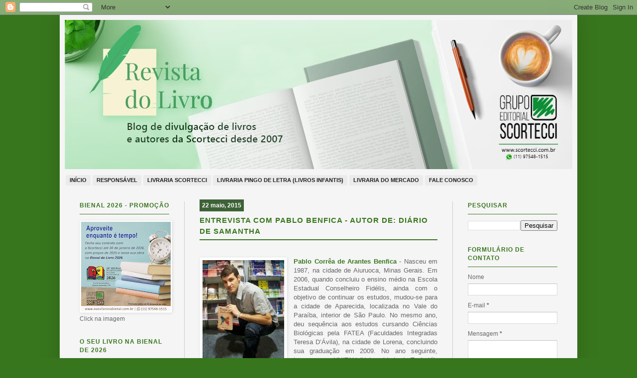

--- FILE ---
content_type: text/html; charset=UTF-8
request_url: https://www.revistadolivro.com.br/2015/05/entrevista-com-pablo-benfica-autor-de.html
body_size: 21470
content:
<!DOCTYPE html>
<html class='v2' dir='ltr' xmlns='http://www.w3.org/1999/xhtml' xmlns:b='http://www.google.com/2005/gml/b' xmlns:data='http://www.google.com/2005/gml/data' xmlns:expr='http://www.google.com/2005/gml/expr'>
<head>
<link href='https://www.blogger.com/static/v1/widgets/335934321-css_bundle_v2.css' rel='stylesheet' type='text/css'/>
<meta content='width=1100' name='viewport'/>
<meta content='text/html; charset=UTF-8' http-equiv='Content-Type'/>
<meta content='blogger' name='generator'/>
<link href='https://www.revistadolivro.com.br/favicon.ico' rel='icon' type='image/x-icon'/>
<link href='https://www.revistadolivro.com.br/2015/05/entrevista-com-pablo-benfica-autor-de.html' rel='canonical'/>
<link rel="alternate" type="application/atom+xml" title="Revista do Livro - Atom" href="https://www.revistadolivro.com.br/feeds/posts/default" />
<link rel="alternate" type="application/rss+xml" title="Revista do Livro - RSS" href="https://www.revistadolivro.com.br/feeds/posts/default?alt=rss" />
<link rel="service.post" type="application/atom+xml" title="Revista do Livro - Atom" href="https://www.blogger.com/feeds/8899047068803975955/posts/default" />

<link rel="alternate" type="application/atom+xml" title="Revista do Livro - Atom" href="https://www.revistadolivro.com.br/feeds/2650973710757895383/comments/default" />
<!--Can't find substitution for tag [blog.ieCssRetrofitLinks]-->
<link href='https://blogger.googleusercontent.com/img/b/R29vZ2xl/AVvXsEgjUEupoiWCdDlO1t0UAIYMgzalr_955f5iNPK7FxObYMotNbEnyBzR7m6Bh7IcdHG-kIihhTbUQBgoA3_43ANJdzjd0ffVmkTJ7Rj0Kq8tNd6onkEr06DYwpg_ZXzf0wS6Qc7N4Y6cAyRI/s1600/Foto+Pablo+3.jpg' rel='image_src'/>
<meta content='https://www.revistadolivro.com.br/2015/05/entrevista-com-pablo-benfica-autor-de.html' property='og:url'/>
<meta content='Entrevista com Pablo Benfica - Autor de: DIÁRIO DE SAMANTHA' property='og:title'/>
<meta content='  Pablo Corrêa de Arantes Benfica  - Nasceu em 1987, na cidade de Aiuruoca, Minas Gerais. Em 2006, quando concluiu o ensino médio na Escola ...' property='og:description'/>
<meta content='https://blogger.googleusercontent.com/img/b/R29vZ2xl/AVvXsEgjUEupoiWCdDlO1t0UAIYMgzalr_955f5iNPK7FxObYMotNbEnyBzR7m6Bh7IcdHG-kIihhTbUQBgoA3_43ANJdzjd0ffVmkTJ7Rj0Kq8tNd6onkEr06DYwpg_ZXzf0wS6Qc7N4Y6cAyRI/w1200-h630-p-k-no-nu/Foto+Pablo+3.jpg' property='og:image'/>
<title>Revista do Livro: Entrevista com Pablo Benfica - Autor de: DIÁRIO DE SAMANTHA</title>
<style id='page-skin-1' type='text/css'><!--
/*
-----------------------------------------------
Blogger Template Style
Name:     Simple
Designer: Josh Peterson
URL:      www.noaesthetic.com
----------------------------------------------- */
/* Variable definitions
====================
<Variable name="keycolor" description="Main Color" type="color" default="#66bbdd"/>
<Group description="Page Text" selector="body">
<Variable name="body.font" description="Font" type="font"
default="normal normal 12px Arial, Tahoma, Helvetica, FreeSans, sans-serif"/>
<Variable name="body.text.color" description="Text Color" type="color" default="#222222"/>
</Group>
<Group description="Backgrounds" selector=".body-fauxcolumns-outer">
<Variable name="body.background.color" description="Outer Background" type="color" default="#66bbdd"/>
<Variable name="content.background.color" description="Main Background" type="color" default="#ffffff"/>
<Variable name="header.background.color" description="Header Background" type="color" default="transparent"/>
</Group>
<Group description="Links" selector=".main-outer">
<Variable name="link.color" description="Link Color" type="color" default="#2288bb"/>
<Variable name="link.visited.color" description="Visited Color" type="color" default="#888888"/>
<Variable name="link.hover.color" description="Hover Color" type="color" default="#33aaff"/>
</Group>
<Group description="Blog Title" selector=".header h1">
<Variable name="header.font" description="Font" type="font"
default="normal normal 60px Arial, Tahoma, Helvetica, FreeSans, sans-serif"/>
<Variable name="header.text.color" description="Title Color" type="color" default="#3399bb" />
</Group>
<Group description="Blog Description" selector=".header .description">
<Variable name="description.text.color" description="Description Color" type="color"
default="#777777" />
</Group>
<Group description="Tabs Text" selector=".tabs-inner .widget li a">
<Variable name="tabs.font" description="Font" type="font"
default="normal normal 14px Arial, Tahoma, Helvetica, FreeSans, sans-serif"/>
<Variable name="tabs.text.color" description="Text Color" type="color" default="#999999"/>
<Variable name="tabs.selected.text.color" description="Selected Color" type="color" default="#000000"/>
</Group>
<Group description="Tabs Background" selector=".tabs-outer .PageList">
<Variable name="tabs.background.color" description="Background Color" type="color" default="#f5f5f5"/>
<Variable name="tabs.selected.background.color" description="Selected Color" type="color" default="#eeeeee"/>
</Group>
<Group description="Post Title" selector="h3.post-title, .comments h4">
<Variable name="post.title.font" description="Font" type="font"
default="normal normal 15px Arial, Tahoma, Helvetica, FreeSans, sans-serif"/>
</Group>
<Group description="Date Header" selector=".date-header">
<Variable name="date.header.color" description="Text Color" type="color"
default="#666666"/>
<Variable name="date.header.background.color" description="Background Color" type="color"
default="transparent"/>
<Variable name="date.header.font" description="Text Font" type="font"
default="normal bold 11px Arial, Tahoma, Helvetica, FreeSans, sans-serif"/>
<Variable name="date.header.padding" description="Date Header Padding" type="string" default="inherit"/>
<Variable name="date.header.letterspacing" description="Date Header Letter Spacing" type="string" default="inherit"/>
<Variable name="date.header.margin" description="Date Header Margin" type="string" default="inherit"/>
</Group>
<Group description="Post Footer" selector=".post-footer">
<Variable name="post.footer.text.color" description="Text Color" type="color" default="#666666"/>
<Variable name="post.footer.background.color" description="Background Color" type="color"
default="#f9f9f9"/>
<Variable name="post.footer.border.color" description="Shadow Color" type="color" default="#eeeeee"/>
</Group>
<Group description="Gadgets" selector="h2">
<Variable name="widget.title.font" description="Title Font" type="font"
default="normal bold 11px Arial, Tahoma, Helvetica, FreeSans, sans-serif"/>
<Variable name="widget.title.text.color" description="Title Color" type="color" default="#000000"/>
<Variable name="widget.alternate.text.color" description="Alternate Color" type="color" default="#999999"/>
</Group>
<Group description="Images" selector=".main-inner">
<Variable name="image.background.color" description="Background Color" type="color" default="#ffffff"/>
<Variable name="image.border.color" description="Border Color" type="color" default="#eeeeee"/>
<Variable name="image.text.color" description="Caption Text Color" type="color" default="#666666"/>
</Group>
<Group description="Accents" selector=".content-inner">
<Variable name="body.rule.color" description="Separator Line Color" type="color" default="#eeeeee"/>
<Variable name="tabs.border.color" description="Tabs Border Color" type="color" default="#f4f4f4"/>
</Group>
<Variable name="body.background" description="Body Background" type="background"
color="#38761d" default="$(color) none repeat scroll top left"/>
<Variable name="body.background.override" description="Body Background Override" type="string" default=""/>
<Variable name="body.background.gradient.cap" description="Body Gradient Cap" type="url"
default="url(https://resources.blogblog.com/blogblog/data/1kt/simple/gradients_light.png)"/>
<Variable name="body.background.gradient.tile" description="Body Gradient Tile" type="url"
default="url(https://resources.blogblog.com/blogblog/data/1kt/simple/body_gradient_tile_light.png)"/>
<Variable name="content.background.color.selector" description="Content Background Color Selector" type="string" default=".content-inner"/>
<Variable name="content.padding" description="Content Padding" type="length" default="10px" min="0" max="100px"/>
<Variable name="content.padding.horizontal" description="Content Horizontal Padding" type="length" default="10px" min="0" max="100px"/>
<Variable name="content.shadow.spread" description="Content Shadow Spread" type="length" default="40px" min="0" max="100px"/>
<Variable name="content.shadow.spread.webkit" description="Content Shadow Spread (WebKit)" type="length" default="5px" min="0" max="100px"/>
<Variable name="content.shadow.spread.ie" description="Content Shadow Spread (IE)" type="length" default="10px" min="0" max="100px"/>
<Variable name="main.border.width" description="Main Border Width" type="length" default="0" min="0" max="10px"/>
<Variable name="header.background.gradient" description="Header Gradient" type="url" default="none"/>
<Variable name="header.shadow.offset.left" description="Header Shadow Offset Left" type="length" default="-1px" min="-50px" max="50px"/>
<Variable name="header.shadow.offset.top" description="Header Shadow Offset Top" type="length" default="-1px" min="-50px" max="50px"/>
<Variable name="header.shadow.spread" description="Header Shadow Spread" type="length" default="1px" min="0" max="100px"/>
<Variable name="header.padding" description="Header Padding" type="length" default="30px" min="0" max="100px"/>
<Variable name="header.border.size" description="Header Border Size" type="length" default="1px" min="0" max="10px"/>
<Variable name="header.bottom.border.size" description="Header Bottom Border Size" type="length" default="0" min="0" max="10px"/>
<Variable name="header.border.horizontalsize" description="Header Horizontal Border Size" type="length" default="0" min="0" max="10px"/>
<Variable name="description.text.size" description="Description Text Size" type="string" default="140%"/>
<Variable name="tabs.margin.top" description="Tabs Margin Top" type="length" default="0" min="0" max="100px"/>
<Variable name="tabs.margin.side" description="Tabs Side Margin" type="length" default="30px" min="0" max="100px"/>
<Variable name="tabs.background.gradient" description="Tabs Background Gradient" type="url"
default="url(https://resources.blogblog.com/blogblog/data/1kt/simple/gradients_light.png)"/>
<Variable name="tabs.border.width" description="Tabs Border Width" type="length" default="1px" min="0" max="10px"/>
<Variable name="tabs.bevel.border.width" description="Tabs Bevel Border Width" type="length" default="1px" min="0" max="10px"/>
<Variable name="post.margin.bottom" description="Post Bottom Margin" type="length" default="25px" min="0" max="100px"/>
<Variable name="image.border.small.size" description="Image Border Small Size" type="length" default="2px" min="0" max="10px"/>
<Variable name="image.border.large.size" description="Image Border Large Size" type="length" default="5px" min="0" max="10px"/>
<Variable name="page.width.selector" description="Page Width Selector" type="string" default=".region-inner"/>
<Variable name="page.width" description="Page Width" type="string" default="auto"/>
<Variable name="main.section.margin" description="Main Section Margin" type="length" default="15px" min="0" max="100px"/>
<Variable name="main.padding" description="Main Padding" type="length" default="15px" min="0" max="100px"/>
<Variable name="main.padding.top" description="Main Padding Top" type="length" default="30px" min="0" max="100px"/>
<Variable name="main.padding.bottom" description="Main Padding Bottom" type="length" default="30px" min="0" max="100px"/>
<Variable name="paging.background"
color="#f5f5f5"
description="Background of blog paging area" type="background"
default="transparent none no-repeat scroll top center"/>
<Variable name="footer.bevel" description="Bevel border length of footer" type="length" default="0" min="0" max="10px"/>
<Variable name="mobile.background.overlay" description="Mobile Background Overlay" type="string"
default="transparent none repeat scroll top left"/>
<Variable name="mobile.background.size" description="Mobile Background Size" type="string" default="auto"/>
<Variable name="mobile.button.color" description="Mobile Button Color" type="color" default="#ffffff" />
<Variable name="startSide" description="Side where text starts in blog language" type="automatic" default="left"/>
<Variable name="endSide" description="Side where text ends in blog language" type="automatic" default="right"/>
*/
/* Content
----------------------------------------------- */
body {
font: normal normal 12px Arial, Tahoma, Helvetica, FreeSans, sans-serif;
color: #666666;
background: #38761d none repeat scroll top left;
padding: 0 40px 40px 40px;
}
html body .region-inner {
min-width: 0;
max-width: 100%;
width: auto;
}
h2 {
font-size: 12px;
}
a:link {
text-decoration:none;
color: #38761d;
}
a:visited {
text-decoration:none;
color: #989898;
}
a:hover {
text-decoration:underline;
color: #38761d;
}
.body-fauxcolumn-outer .fauxcolumn-inner {
background: transparent none repeat scroll top left;
_background-image: none;
}
.body-fauxcolumn-outer .cap-top {
position: absolute;
z-index: 1;
height: 400px;
width: 100%;
}
.body-fauxcolumn-outer .cap-top .cap-left {
width: 100%;
background: transparent none repeat-x scroll top left;
_background-image: none;
}
.content-outer {
-moz-box-shadow: 0 0 40px rgba(0, 0, 0, .15);
-webkit-box-shadow: 0 0 5px rgba(0, 0, 0, .15);
-goog-ms-box-shadow: 0 0 10px #333333;
box-shadow: 0 0 40px rgba(0, 0, 0, .15);
margin-bottom: 1px;
}
.content-inner {
padding: 10px 10px;
}
.content-inner {
background-color: #f5f5f5;
}
/* Header
----------------------------------------------- */
.header-outer {
background: #ec7b1f url(https://resources.blogblog.com/blogblog/data/1kt/simple/gradients_light.png) repeat-x scroll 0 -400px;
_background-image: none;
}
.Header h1 {
font: normal normal 60px Arial, Tahoma, Helvetica, FreeSans, sans-serif;
color: #ffffff;
text-shadow: 1px 2px 3px rgba(0, 0, 0, .2);
}
.Header h1 a {
color: #ffffff;
}
.Header .description {
font-size: 140%;
color: #ffffff;
}
.header-inner .Header .titlewrapper {
padding: 22px 30px;
}
.header-inner .Header .descriptionwrapper {
padding: 0 30px;
}
/* Menu
----------------------------------------------- */
.tabs-inner {
margin: 1em 0 0;
padding: 0;
margin-top: 10px; /*para subir ou descer o menu troque o número*/
}
.tabs-inner .section {
margin: 0;
}
.tabs-inner .widget ul {
padding: 0;
background: transparent none repeat scroll top center;
}
.tabs-inner .widget li {
border: none;
}
.tabs-inner .widget li a {
display: inline-block;
padding: 8px 8px 8px 8px;
text-transform: uppercase;
color: #1e1e1e;
font-weight: bold;
font-size: 11px;
font-color: #3d3d3d;
border-radius: 3px; /*bordas arredondadas, apague a linha se n quiser*/
line-height: 5px;
background-color: #ebebeb;
margin: 2px; /*espaço entre os botões*/
}
.tabs-inner .widget li.selected a,
.tabs-inner .widget li a:hover {
display: inline-block;
padding: 8px 8px 8px 8px;
text-transform: uppercase;
color: #ebebeb;
font-weight: bold;
font-size: 11px;
font-color: #3d3d3d;
border-radius: 3px; /*bordas arredondadas, apague a linha se n quiser*/
line-height: 5px;
background-color: #38761d;
margin: 2px; /*espaço entre os botões*/
}
/* Títulos laterais
----------------------------------------------- */
div.widget > h2,
div.widget h2.title {
font: normal bold 11px Arial, Tahoma, Helvetica, FreeSans, sans-serif;
color: #000000;
margin: 0 0 1em 0;
font-family: Arial, Tahoma, Helvetica, FreeSans, sans-serif;
font-size:12px;
color: #38761d;
text-transform: uppercase;
line-height:17px;
letter-spacing:1px;
padding-bottom:8px;
border-bottom: 1px solid #38761d;
}
/* Widgets
----------------------------------------------- */
.widget .zippy {
color: #a6a6a6;
text-shadow: 2px 2px 1px rgba(0, 0, 0, .1);
}
.widget .popular-posts ul {
list-style: none;
}
/* Posts
----------------------------------------------- */
/* Título Postagens
----------------------------------------------- */
.post h3 {
margin:.25em 0 0;
font-family: 'Arial, Tahoma, Helvetica, FreeSans, sans-serif; /*--tipo da fonte--*/
padding:0px;
padding-bottom:5px;
font-size:15px; /*--tamanho da fonte--*/
font-weight:bold; /*--fonte em negrito--*/
text-align: left; /*--alinhamento justificado--*/
text-decoration:none; /*--sem decoração da fonte--*/
text-transform: uppercase; /*--tudo em letra maiúscula--*/
letter-spacing:1px; /*--espaçamento entre letras--*/
font-style: normal; /*--estilo da fonte normal--*/
line-height:20px; /*--espaçamento entre linhas--*/
color: #38761d; /*--cor da fonte--*/
border-bottom:2px solid #38761d; /*--borda em volta do titulo--*/
}
.post h3 a, .post h3 a:visited, .post h3 strong {
margin:.25em 0 0;
font-family: 'Arial, Tahoma, Helvetica, FreeSans, sans-serif; /*--tipo da fonte--*/
padding:0px;
font-size:15px; /*--tamanho da fonte--*/
font-weight:bold; /*--fonte em negrito--*/
text-align: left; /*--alinhamento justificado--*/
text-decoration:none; /*--sem decoração da fonte--*/
text-transform: uppercase; /*--tudo em letra maiúscula--*/
letter-spacing:1px; /*--espaçamento entre letras--*/
font-style: normal; /*--estilo da fonte normal--*/
line-height:20px; /*--espaçamento entre linhas--*/
color: #38761d; /*--cor da fonte--*/
}
.post h3 strong, .post h3 a:hover {
margin:.25em 0 0;
font-family: 'Arial, Tahoma, Helvetica, FreeSans, sans-serif; /*--tipo da fonte--*/
padding:0px;
font-size:15px; /*--tamanho da fonte--*/
font-weight:bold; /*--fonte em negrito--*/
text-align: left; /*--alinhamento justificado--*/
text-decoration:none; /*--sem decoração da fonte--*/
text-transform: uppercase; /*--tudo em letra maiúscula--*/
letter-spacing:1px; /*--espaçamento entre letras--*/
font-style: normal; /*--estilo da fonte normal--*/
line-height:20px; /*--espaçamento entre linhas--*/
color: #38761d; /*--cor da fonte--*/
}
h2.date-header {
color: #ffffff;
font-family: 'Arial, Tahoma, Helvetica, FreeSans, sans-serif; /*--tipo da fonte--*/
font-size: 8px;
}
.date-header span {
color: #ffffff;
padding: 5px;
font-family: 'Arial, Tahoma, Helvetica, FreeSans, sans-serif; /*--tipo da fonte--*/
font-size: 8px;
background-color: #3e6237;
}
.main-inner {
padding-top: 30px;
padding-bottom: 30px;
}
.main-inner .column-center-inner {
padding: 0 15px;
border-left: 1px solid #cccccc;
border-right: 1px solid #cccccc;
}
.main-inner .column-center-inner .section {
margin: 0 15px;
}
.post {
margin: 0 0 25px 0;
}
h3.post-title, .comments h4 {
font: normal bold 15px Arial, Tahoma, Helvetica, FreeSans, sans-serif;
margin: .75em 0 0;
line-height:22px;
}
.post-body {
font-size: 110%;
line-height: 1.4;
position: relative;
}
.post-body img, .post-body .tr-caption-container, .Profile img, .Image img,
.BlogList .item-thumbnail img {
padding: 2px;
background: #ffffff;
border: 1px solid #f4f4f4;
-moz-box-shadow: 1px 1px 5px rgba(0, 0, 0, .1);
-webkit-box-shadow: 1px 1px 5px rgba(0, 0, 0, .1);
box-shadow: 1px 1px 5px rgba(0, 0, 0, .1);
}
.post-body img, .post-body .tr-caption-container {
padding: 5px;
}
.post-body .tr-caption-container {
color: #222222;
}
.post-body .tr-caption-container img {
padding: 0;
background: transparent;
border: none;
-moz-box-shadow: 0 0 0 rgba(0, 0, 0, .1);
-webkit-box-shadow: 0 0 0 rgba(0, 0, 0, .1);
box-shadow: 0 0 0 rgba(0, 0, 0, .1);
}
.post-header {
margin: 0 0 1.5em;
line-height: 1.6;
font-size: 90%;
}
.post-footer {
margin: 20px -2px 0;
padding: 5px 10px;
color: #808080;
background-color: #fefefe;
border-bottom: 1px solid #f4f4f4;
line-height: 1.6;
font-size: 90%;
}
#comments .comment-author {
padding-top: 1.5em;
border-top: 1px solid #f4f4f4;
background-position: 0 1.5em;
}
#comments .comment-author:first-child {
padding-top: 0;
border-top: none;
}
.avatar-image-container {
margin: .2em 0 0;
}
#comments .avatar-image-container img {
border: 1px solid #f4f4f4;
}
/* Comments
----------------------------------------------- */
.comments .comments-content .icon.blog-author {
background-repeat: no-repeat;
background-image: url([data-uri]);
}
.comments .comments-content .loadmore a {
border-top: 1px solid #a6a6a6;
border-bottom: 1px solid #a6a6a6;
}
.comments .comment-thread.inline-thread {
background-color: #fefefe;
}
.comments .continue {
border-top: 2px solid #a6a6a6;
}
/* Accents
---------------------------------------------- */
.section-columns td.columns-cell {
border-left: 1px solid #f4f4f4;
}
.blog-pager {
background: transparent none no-repeat scroll top center;
}
.blog-pager-older-link, .home-link,
.blog-pager-newer-link {
background-color: #f5f5f5;
padding: 5px;
}
.footer-outer {
border-top: 0 dashed #bbbbbb;
}
/* Mobile
----------------------------------------------- */
body.mobile  {
background-size: auto;
}
.mobile .body-fauxcolumn-outer {
background: transparent none repeat scroll top left;
}
.mobile .body-fauxcolumn-outer .cap-top {
background-size: 100% auto;
}
.mobile .content-outer {
-webkit-box-shadow: 0 0 3px rgba(0, 0, 0, .15);
box-shadow: 0 0 3px rgba(0, 0, 0, .15);
}
.mobile .tabs-inner .widget ul {
margin-left: 0;
margin-right: 0;
}
.mobile .post {
margin: 0;
}
.mobile .main-inner .column-center-inner .section {
margin: 0;
}
.mobile .date-header span {
padding: 0.1em 10px;
margin: 0 -10px;
}
.mobile h3.post-title {
margin: 0;
}
.mobile .blog-pager {
background: transparent none no-repeat scroll top center;
}
.mobile .footer-outer {
border-top: none;
}
.mobile .main-inner, .mobile .footer-inner {
background-color: #f5f5f5;
}
.mobile-index-contents {
color: #666666;
}
.mobile-link-button {
background-color: #38761d;
}
.mobile-link-button a:link, .mobile-link-button a:visited {
color: #ffffff;
}
.mobile .tabs-inner .section:first-child {
border-top: none;
}
.mobile .tabs-inner .PageList .widget-content {
background-color: #f4f4f4;
color: #000000;
border-top: 1px solid #eeeeee;
border-bottom: 1px solid #eeeeee;
}
.mobile .tabs-inner .PageList .widget-content .pagelist-arrow {
border-left: 1px solid #eeeeee;
}
/* LEIA MAIS
----------------------------------------------- */
#showlink {
font-size: 12px; /* escolha o tamanho da fonte para o link */
float: right; /* escolha se quer link flutuando à esquerda ou direita */
margin-right: 30px; /* aplique margens para posicionar link */
margin-top: 20px; /*a margem negativa para o topo aproxima o link do texto do post */
font-weight: bold;
text-transform: uppercase;
background-color: #3e6237;
color: #ffffff;
text-decoration: none;
padding: 3px;
}
#showlink a {
text-transform: uppercase;
background-color: #3e6237;
color: #ffffff;
}
#showlink a:visited {
text-transform: uppercase;
background-color: #3e6237;
color: #ffffff;
}
#showlink a:hover {
text-transform: uppercase;
color: #1e1e1e;
background-color: #ebebeb;
}

--></style>
<style id='template-skin-1' type='text/css'><!--
body {
min-width: 1040px;
}
.content-outer, .content-fauxcolumn-outer, .region-inner {
min-width: 1040px;
max-width: 1040px;
_width: 1040px;
}
.main-inner .columns {
padding-left: 240px;
padding-right: 240px;
}
.main-inner .fauxcolumn-center-outer {
left: 240px;
right: 240px;
/* IE6 does not respect left and right together */
_width: expression(this.parentNode.offsetWidth -
parseInt("240px") -
parseInt("240px") + 'px');
}
.main-inner .fauxcolumn-left-outer {
width: 240px;
}
.main-inner .fauxcolumn-right-outer {
width: 240px;
}
.main-inner .column-left-outer {
width: 240px;
right: 100%;
margin-left: -240px;
}
.main-inner .column-right-outer {
width: 240px;
margin-right: -240px;
}
#layout {
min-width: 0;
}
#layout .content-outer {
min-width: 0;
width: 800px;
}
#layout .region-inner {
min-width: 0;
width: auto;
}
body#layout div.add_widget {
padding: 8px;
}
body#layout div.add_widget a {
margin-left: 32px;
}
--></style>
<!-- JavaScript Resumo do Post -->
<script type='text/javascript'> 
var thumbnail_mode = "float" ; 
summary_noimg = 450; 
summary_img = 400; 
img_thumb_height = 100; 
img_thumb_width = 100; 
</script>
<script type='text/javascript'> 
//<![CDATA[ 
function removeHtmlTag(strx,chop){ 
if(strx.indexOf("<")!=-1) 
{var s = strx.split("<"); 
for(var i=0;i<s.length;i++){ 
if(s[i].indexOf(">")!=-1){ 
s[i] = s[i].substring(s[i].indexOf(">")+1,s[i].length);} } 
strx = s.join(""); } 
chop = (chop < strx.length-1) ? chop : strx.length-2; 
while(strx.charAt(chop-1)!=' ' && strx.indexOf(' ',chop)!=-1) chop++; 
strx = strx.substring(0,chop-1); 
return strx+'...'; } 
function createSummaryAndThumb(pID){ 
var div = document.getElementById(pID); 
var imgtag = ""; 
var img = div.getElementsByTagName("img"); 
var summ = summary_noimg; 
if(img.length>=1) { 
if(thumbnail_mode == "float") { 
imgtag = '<span style="float:left; padding:0px 10px 5px 0px;"><img src="'+img[0].src+'" width="'+img_thumb_width+'px" height="'+img_thumb_height+'px"/></span>'; 
summ = summary_img; 
} else { 
imgtag = '<div style="padding:5px" align="center"><img style="max-width:'+img_thumb_width+'px; max-height:'+img_thumb_height+'px;" src="'+img[0].src+'" /></div>'; 
summ = summary_img; 
}}var summary = imgtag + '<div>' + removeHtmlTag(div.innerHTML,summ) + '</div>'; 
div.innerHTML = summary;} 
//]]> 
</script>
<!-- JavaScript Resumo do Post - Fim-->
<link href='https://www.blogger.com/dyn-css/authorization.css?targetBlogID=8899047068803975955&amp;zx=9f49a511-ba7f-4cb9-96b3-1ee7102cc293' media='none' onload='if(media!=&#39;all&#39;)media=&#39;all&#39;' rel='stylesheet'/><noscript><link href='https://www.blogger.com/dyn-css/authorization.css?targetBlogID=8899047068803975955&amp;zx=9f49a511-ba7f-4cb9-96b3-1ee7102cc293' rel='stylesheet'/></noscript>
<meta name='google-adsense-platform-account' content='ca-host-pub-1556223355139109'/>
<meta name='google-adsense-platform-domain' content='blogspot.com'/>

</head>
<body class='loading'>
<div class='navbar section' id='navbar' name='Navbar'><div class='widget Navbar' data-version='1' id='Navbar1'><script type="text/javascript">
    function setAttributeOnload(object, attribute, val) {
      if(window.addEventListener) {
        window.addEventListener('load',
          function(){ object[attribute] = val; }, false);
      } else {
        window.attachEvent('onload', function(){ object[attribute] = val; });
      }
    }
  </script>
<div id="navbar-iframe-container"></div>
<script type="text/javascript" src="https://apis.google.com/js/platform.js"></script>
<script type="text/javascript">
      gapi.load("gapi.iframes:gapi.iframes.style.bubble", function() {
        if (gapi.iframes && gapi.iframes.getContext) {
          gapi.iframes.getContext().openChild({
              url: 'https://www.blogger.com/navbar/8899047068803975955?po\x3d2650973710757895383\x26origin\x3dhttps://www.revistadolivro.com.br',
              where: document.getElementById("navbar-iframe-container"),
              id: "navbar-iframe"
          });
        }
      });
    </script><script type="text/javascript">
(function() {
var script = document.createElement('script');
script.type = 'text/javascript';
script.src = '//pagead2.googlesyndication.com/pagead/js/google_top_exp.js';
var head = document.getElementsByTagName('head')[0];
if (head) {
head.appendChild(script);
}})();
</script>
</div></div>
<div class='body-fauxcolumns'>
<div class='fauxcolumn-outer body-fauxcolumn-outer'>
<div class='cap-top'>
<div class='cap-left'></div>
<div class='cap-right'></div>
</div>
<div class='fauxborder-left'>
<div class='fauxborder-right'></div>
<div class='fauxcolumn-inner'>
</div>
</div>
<div class='cap-bottom'>
<div class='cap-left'></div>
<div class='cap-right'></div>
</div>
</div>
</div>
<div class='content'>
<div class='content-fauxcolumns'>
<div class='fauxcolumn-outer content-fauxcolumn-outer'>
<div class='cap-top'>
<div class='cap-left'></div>
<div class='cap-right'></div>
</div>
<div class='fauxborder-left'>
<div class='fauxborder-right'></div>
<div class='fauxcolumn-inner'>
</div>
</div>
<div class='cap-bottom'>
<div class='cap-left'></div>
<div class='cap-right'></div>
</div>
</div>
</div>
<div class='content-outer'>
<div class='content-cap-top cap-top'>
<div class='cap-left'></div>
<div class='cap-right'></div>
</div>
<div class='fauxborder-left content-fauxborder-left'>
<div class='fauxborder-right content-fauxborder-right'></div>
<div class='content-inner'>
<header>
<div class='header-outer'>
<div class='header-cap-top cap-top'>
<div class='cap-left'></div>
<div class='cap-right'></div>
</div>
<div class='fauxborder-left header-fauxborder-left'>
<div class='fauxborder-right header-fauxborder-right'></div>
<div class='region-inner header-inner'>
<div class='header section' id='header' name='Cabeçalho'><div class='widget Header' data-version='1' id='Header1'>
<div id='header-inner'>
<a href='https://www.revistadolivro.com.br/' style='display: block'>
<img alt='Revista do Livro' height='300px; ' id='Header1_headerimg' src='https://blogger.googleusercontent.com/img/a/AVvXsEhkil0cFfVHDFgQ8P6mWFf8s07-vuRFpQhlv5RNPAxT-UCfNvVQiLSVk-k4msDeIWKDj7r1HYKOz9VHYeeO8Zq1E-GBrRY1LLgVU6jucAEyaGuLppGCnp6-Cj-WiS1lgL68TGt0XxmiVTP_DEWqVLzAZMdIEz2gUFwLkWZ8FG6r6e1dzkPlxXQRKkqRVvNI=s1020' style='display: block' width='1020px; '/>
</a>
</div>
</div></div>
</div>
</div>
<div class='header-cap-bottom cap-bottom'>
<div class='cap-left'></div>
<div class='cap-right'></div>
</div>
</div>
</header>
<div class='tabs-outer'>
<div class='tabs-cap-top cap-top'>
<div class='cap-left'></div>
<div class='cap-right'></div>
</div>
<div class='fauxborder-left tabs-fauxborder-left'>
<div class='fauxborder-right tabs-fauxborder-right'></div>
<div class='region-inner tabs-inner'>
<div class='tabs section' id='crosscol' name='Entre colunas'><div class='widget PageList' data-version='1' id='PageList1'>
<h2>Páginas</h2>
<div class='widget-content'>
<ul>
<li>
<a href='https://portaldoescritorscortecci.blogspot.com/'>Início</a>
</li>
<li>
<a href='http://portaldoescritorscortecci.blogspot.com/p/quem-somos.html'>Responsável</a>
</li>
<li>
<a href='https://www.revistadolivro.com.br/p/asabeca.html'>Livraria Scortecci</a>
</li>
<li>
<a href='https://www.revistadolivro.com.br/p/livraria-pingo-de-letra-livros-infantis.html'>Livraria Pingo de Letra (livros infantis)</a>
</li>
<li>
<a href='https://portaldoescritorscortecci.blogspot.com/p/livraria-do-mercado.html'>Livraria do Mercado</a>
</li>
<li>
<a href='http://portaldoescritorscortecci.blogspot.com/p/fale-conosco.html'>Fale conosco</a>
</li>
</ul>
<div class='clear'></div>
</div>
</div></div>
<div class='tabs no-items section' id='crosscol-overflow' name='Cross-Column 2'></div>
</div>
</div>
<div class='tabs-cap-bottom cap-bottom'>
<div class='cap-left'></div>
<div class='cap-right'></div>
</div>
</div>
<div class='main-outer'>
<div class='main-cap-top cap-top'>
<div class='cap-left'></div>
<div class='cap-right'></div>
</div>
<div class='fauxborder-left main-fauxborder-left'>
<div class='fauxborder-right main-fauxborder-right'></div>
<div class='region-inner main-inner'>
<div class='columns fauxcolumns'>
<div class='fauxcolumn-outer fauxcolumn-center-outer'>
<div class='cap-top'>
<div class='cap-left'></div>
<div class='cap-right'></div>
</div>
<div class='fauxborder-left'>
<div class='fauxborder-right'></div>
<div class='fauxcolumn-inner'>
</div>
</div>
<div class='cap-bottom'>
<div class='cap-left'></div>
<div class='cap-right'></div>
</div>
</div>
<div class='fauxcolumn-outer fauxcolumn-left-outer'>
<div class='cap-top'>
<div class='cap-left'></div>
<div class='cap-right'></div>
</div>
<div class='fauxborder-left'>
<div class='fauxborder-right'></div>
<div class='fauxcolumn-inner'>
</div>
</div>
<div class='cap-bottom'>
<div class='cap-left'></div>
<div class='cap-right'></div>
</div>
</div>
<div class='fauxcolumn-outer fauxcolumn-right-outer'>
<div class='cap-top'>
<div class='cap-left'></div>
<div class='cap-right'></div>
</div>
<div class='fauxborder-left'>
<div class='fauxborder-right'></div>
<div class='fauxcolumn-inner'>
</div>
</div>
<div class='cap-bottom'>
<div class='cap-left'></div>
<div class='cap-right'></div>
</div>
</div>
<!-- corrects IE6 width calculation -->
<div class='columns-inner'>
<div class='column-center-outer'>
<div class='column-center-inner'>
<div class='main section' id='main' name='Principal'><div class='widget Blog' data-version='1' id='Blog1'>
<div class='blog-posts hfeed'>

          <div class="date-outer">
        
<h2 class='date-header'><span>22 maio, 2015</span></h2>

          <div class="date-posts">
        
<div class='post-outer'>
<div class='post hentry uncustomized-post-template' itemprop='blogPost' itemscope='itemscope' itemtype='http://schema.org/BlogPosting'>
<meta content='https://blogger.googleusercontent.com/img/b/R29vZ2xl/AVvXsEgjUEupoiWCdDlO1t0UAIYMgzalr_955f5iNPK7FxObYMotNbEnyBzR7m6Bh7IcdHG-kIihhTbUQBgoA3_43ANJdzjd0ffVmkTJ7Rj0Kq8tNd6onkEr06DYwpg_ZXzf0wS6Qc7N4Y6cAyRI/s1600/Foto+Pablo+3.jpg' itemprop='image_url'/>
<meta content='8899047068803975955' itemprop='blogId'/>
<meta content='2650973710757895383' itemprop='postId'/>
<a name='2650973710757895383'></a>
<h3 class='post-title entry-title' itemprop='name'>
Entrevista com Pablo Benfica - Autor de: DIÁRIO DE SAMANTHA
</h3>
<div class='post-header'>
<div class='post-header-line-1'></div>
</div>
<div class='post-body entry-content'>
<div class="MsoNormal" style="text-align: justify;">
<br />
<a href="https://blogger.googleusercontent.com/img/b/R29vZ2xl/AVvXsEgjUEupoiWCdDlO1t0UAIYMgzalr_955f5iNPK7FxObYMotNbEnyBzR7m6Bh7IcdHG-kIihhTbUQBgoA3_43ANJdzjd0ffVmkTJ7Rj0Kq8tNd6onkEr06DYwpg_ZXzf0wS6Qc7N4Y6cAyRI/s1600/Foto+Pablo+3.jpg" imageanchor="1" style="clear: left; display: inline !important; float: left; margin-bottom: 1em; margin-right: 1em;"><img border="0" height="200" src="https://blogger.googleusercontent.com/img/b/R29vZ2xl/AVvXsEgjUEupoiWCdDlO1t0UAIYMgzalr_955f5iNPK7FxObYMotNbEnyBzR7m6Bh7IcdHG-kIihhTbUQBgoA3_43ANJdzjd0ffVmkTJ7Rj0Kq8tNd6onkEr06DYwpg_ZXzf0wS6Qc7N4Y6cAyRI/s1600/Foto+Pablo+3.jpg" width="164" /></a><span style="font-family: Arial, Helvetica, sans-serif;"><b><span style="color: black;"><a href="https://www.facebook.com/pablo.benfica.3" target="_blank">Pablo Corrêa de Arantes Benfica</a></span></b> - Nasceu em 1987, na cidade de Aiuruoca, Minas
Gerais. Em 2006, quando concluiu o ensino médio na Escola Estadual Conselheiro
Fidélis, ainda com o objetivo de continuar os estudos, mudou-se para a cidade
de Aparecida, localizada no Vale do Paraíba, interior de São Paulo. No mesmo
ano, deu sequência aos estudos cursando Ciências Biológicas pela FATEA
(Faculdades Integradas Teresa D&#8217;Ávila), na cidade de Lorena, concluindo sua
graduação em 2009. No ano seguinte, ingressou na UNITAU (Universidade de
Taubaté), iniciando a pós-graduação em Biologia Marinha e, após sua formação
acadêmica em 2011, deu início ao seu primeiro trabalho na área de Biologia.
Sempre gostou de ler, escrever e pesquisar e, devido a este fato, em outubro de
2012, todas essas características tornaram-se o alicerce fundamental para a
elaboração de sua primeira obra intitulada Diário de Samantha. Uma obra que
mescla as observações obtidas durante o cotidiano do autor, as informações
obtidas por meio de livros e sua própria criatividade. Sendo a mesma de fácil
leitura para todo o público, contendo um pouco de humor, de mistério, de
romance, de diversão e de outros quesitos que estão relacionados ao &#8220;mundo&#8221; dos
adolescentes.<o:p></o:p></span><br />
<span style="font-family: Arial, Helvetica, sans-serif;"></span><br />
<a name="more"></a></div>
<div style="background: white; line-height: 115%; margin-right: 3.7pt; text-align: justify;">
<a href="https://blogger.googleusercontent.com/img/b/R29vZ2xl/AVvXsEh9I9WlMKJmsUL4_W85g_P7-LQGHkasCkzlAZ3H7rzHapNAvihloxeq_PYm1CcoLTg8d2sWdWznU3z2O6ihEKDJpwOf1evxNsH0vp3ejvN4eJAspeZ0InUzI79FX1Xv_59l3_2bLAbFTmAI/s1600/Diario+de+Samantha.png" imageanchor="1" style="clear: left; float: left; margin-bottom: 1em; margin-right: 1em;"><img border="0" height="200" src="https://blogger.googleusercontent.com/img/b/R29vZ2xl/AVvXsEh9I9WlMKJmsUL4_W85g_P7-LQGHkasCkzlAZ3H7rzHapNAvihloxeq_PYm1CcoLTg8d2sWdWznU3z2O6ihEKDJpwOf1evxNsH0vp3ejvN4eJAspeZ0InUzI79FX1Xv_59l3_2bLAbFTmAI/s1600/Diario+de+Samantha.png" width="133" /></a><span style="font-family: Arial, Helvetica, sans-serif;"><b><span style="line-height: 115%;"><a href="http://www.asabeca.com.br/detalhes.php?sid=09102014154610&amp;prod=6995&amp;friurl=_-DIARIO-DE-SAMANTHA--Pablo-Benfica-_&amp;kb=827#.VDbYBfldWSo" target="_blank"><span style="color: black;">Diário de Samantha</span></a></span></b><span style="line-height: 115%;"> - Samantha,
uma jovem estudante carioca, bonita, vaidosa e simpática. Uma menina normal
como todas as outras. Porém, possuía uma característica única, que a tornava
diferente das outras meninas: ela carregava consigo um diário, o qual mantinha
registrado todos os fatos do dia, obviamente, tudo aquilo que podia recordar.
Não era muito popular, tanto no colégio quanto na universidade. Mas tinha João
Pedro, Aline, Brunno e Lilian como alicerces de seu verdadeiro círculo de
amizade. Após terminar o curso de inglês, seu pai lhe presenteou com uma viagem
ao exterior. O país foi escolhido por ela mesma, Canadá. E foi exatamente neste
país que ela descobriu ter um sério problema. Não contou a ninguém. Mantendo
seu segredo muito bem guardado entre as páginas de seu diário. O que você faria
ao descobrir que poderia estar face a face com a morte? Quem você gostaria de
ter ao lado? De quem você gostaria de receber o perdão? E por quanto tempo você
conseguiria manter guardado um segredo? Pense em tudo isso, mas antes de
dormir.<span style="font-size: 11pt;"><o:p></o:p></span></span></span></div>
<div class="MsoNormal">
<br /></div>
<div class="MsoNormal" style="background: white; line-height: 12.0pt; margin-bottom: .0001pt; margin-bottom: 0cm;">
<span style="font-family: Arial, Helvetica, sans-serif;">Olá Pablo.
É um prazer contar com a sua participação no Blog Divulgando Livros e Autores
da Scortecci do Portal do Escritor.<o:p></o:p></span></div>
<div class="MsoNormal" style="background: white; line-height: 12.0pt; margin-bottom: .0001pt; margin-bottom: 0cm;">
<br /></div>
<div class="MsoListParagraph" style="margin-left: 17.0pt; text-align: justify;">
<span style="color: #333333;"><span style="font-family: Arial, Helvetica, sans-serif;">Do que trata o seu
Livro? Como surgiu a ideia de escrevê-lo e qual o público que se destina sua
obra?<o:p></o:p></span></span></div>
<div class="MsoNormal" style="margin-left: 17.85pt; text-align: justify;">
<span style="color: #984806;"><span style="font-family: Arial, Helvetica, sans-serif;">É um livro de ficção. Bom, sempre gostei de ler e fazer
pesquisas, buscar informações sobre um determinado assunto e isso se tornou o
alicerce para ser mesclado com minha criatividade e dar origem a este primeiro
trabalho. Como é uma obra de fácil leitura, é destinada a todo o público.</span></span><br />
<span style="color: #333333; font-family: Arial, sans-serif;"><br /></span>
<span style="color: #333333; font-family: Arial, sans-serif;">Fale de você e de seus
projetos no mundo das letras. É o primeiro livro de muitos ou apenas o sonho
realizado de plantar uma árvore, ter um filho e escrever um Livro</span><span style="color: #333333; font-family: Verdana, sans-serif;">?</span></div>
<div class="MsoNormal" style="margin-left: 17.85pt; text-align: justify;">
<div class="MsoNormal" style="margin-left: 17.85pt;">
<o:p></o:p></div>
</div>
<div class="MsoNormal" style="margin-left: 17.85pt; text-align: justify;">
<span style="color: #984806;"><span style="font-family: Arial, Helvetica, sans-serif;">A princípio, o "Mundo da Literatura" está sendo
algo novo em que eu estou começando a explorar, no entanto, acho um pouco
precoce dizer que será o primeiro livro de muitos. Acho que ainda tenho muitas
coisas para aprender nesse ramo e, também, vai depender do público. Nesse caso,
se esse meu primeiro livro for bem sucedido, com certeza isso será a força
motriz para a publicação de um segundo e, por aí vai...<o:p></o:p></span></span><br />
<span style="color: #984806;"><span style="font-family: Arial, Helvetica, sans-serif;"><br /></span></span></div>
<div class="MsoNormal" style="margin-left: 17.85pt; text-align: justify;">
<span style="color: #333333;"><span style="font-family: Arial, Helvetica, sans-serif;">O que você acha da vida
de escritor em um Brasil com poucos leitores e onde a leitura é pouco
valorizada?<o:p></o:p></span></span></div>
<div class="MsoNormal" style="margin-left: 17.85pt; text-align: justify;">
<span style="color: #984806;"><span style="font-family: Arial, Helvetica, sans-serif;">Acho preocupante. Pois acredito que a leitura é
fundamental, não somente para facilitar ao público a interagir com o mundo ao
redor, mas também para disseminar a cultura de um país.<o:p></o:p></span></span></div>
<div class="MsoNormal" style="margin-left: 17.85pt; text-align: justify;">
<span style="color: #984806;"><span style="font-family: Arial, Helvetica, sans-serif;">Acredito que o papel do escritor é muito importante nesse
contexto, pois graças a ele ainda podemos sonhar com um país melhor.<o:p></o:p></span></span><br />
<span style="color: #984806;"><span style="font-family: Arial, Helvetica, sans-serif;"><br /></span></span></div>
<div class="MsoNormal" style="margin-left: 17.85pt; text-align: justify;">
<span style="font-family: Arial, Helvetica, sans-serif;">&nbsp;<span style="color: #333333;">Como
você ficou sabendo e chegou até a Scortecci Editora?</span><o:p></o:p></span></div>
<div class="MsoNormal" style="margin-left: 17.85pt; text-align: justify;">
<span style="color: #984806;"><span style="font-family: Arial, Helvetica, sans-serif;">Eu entrei no site da Editora Abril. Enviei um e-mail para
um de seus funcionários (Eduardo) e então, ele me passou o link da Scortecci
Editora.<o:p></o:p></span></span><br />
<span style="color: #984806;"><span style="font-family: Arial, Helvetica, sans-serif;"><br /></span></span></div>
<div class="MsoNormal" style="margin-left: 17.85pt; text-align: justify;">
<span style="font-family: Arial, Helvetica, sans-serif;">O seu livro merece ser lido? Por quê?
Alguma mensagem especial para seus leitores?<o:p></o:p></span></div>
<div class="MsoNormal" style="margin-left: 17.85pt; text-align: justify;">
<span style="color: #984806;"><span style="font-family: Arial, Helvetica, sans-serif;">Sim! Pois é uma obra que não foge dos quesitos do
"mundo dos adolescentes". E, de um modo geral, deixa bem claro ao
público que, em nossa vida, muitas coisas dependem de nossas escolhas.<o:p></o:p></span></span></div>
<div class="MsoNormal" style="margin-left: 17.85pt; text-align: justify;">
<span style="color: #984806;"><span style="font-family: Arial, Helvetica, sans-serif;">&nbsp;"A vida é feita de escolhas e cada um torna-se
responsável pelas suas. Mas nunca devemos esquecer que sempre haverá um preço
por trás de cada uma delas" (Pablo Benfica)<o:p></o:p></span></span></div>
<br />
<div class="MsoNormal" style="margin-left: 17.85pt; text-align: justify;">
<span style="font-family: Arial, Helvetica, sans-serif;">Obrigado pela sua participação.</span><span style="font-family: Arial, sans-serif;"><o:p></o:p></span><br />
<span style="font-family: Arial, Helvetica, sans-serif;"><br /></span>
<br />
<div class="separator" style="clear: both; text-align: center;">
<a href="https://blogger.googleusercontent.com/img/b/R29vZ2xl/AVvXsEgzaXqDa2KtAdIY7PmgtvvI85SIxWrVQfSjuKxQIrqV1l-aNfu35pQYbI8gYIsZdsdPNZLgA4lV_PRM69gRuXYPe8cOvFt_gUipc_34nhxTst0Bjhl-bIdDm_t5atriZdzbbXmKy6UQiD1a/s1600/Foto+Pablo+1.jpg" imageanchor="1" style="margin-left: 1em; margin-right: 1em;"><img border="0" height="240" src="https://blogger.googleusercontent.com/img/b/R29vZ2xl/AVvXsEgzaXqDa2KtAdIY7PmgtvvI85SIxWrVQfSjuKxQIrqV1l-aNfu35pQYbI8gYIsZdsdPNZLgA4lV_PRM69gRuXYPe8cOvFt_gUipc_34nhxTst0Bjhl-bIdDm_t5atriZdzbbXmKy6UQiD1a/s1600/Foto+Pablo+1.jpg" width="320" /></a></div>
<span style="font-family: Arial, Helvetica, sans-serif;"><br /></span></div>
<div style='clear: both;'></div>
</div>
<div class='post-footer'>
<div class='post-footer-line post-footer-line-1'>
<span class='post-author vcard'>
Posted by
<span class='fn' itemprop='author' itemscope='itemscope' itemtype='http://schema.org/Person'>
<span itemprop='name'>Maria Cristina Andersen</span>
</span>
</span>
<span class='post-timestamp'>
at
<meta content='https://www.revistadolivro.com.br/2015/05/entrevista-com-pablo-benfica-autor-de.html' itemprop='url'/>
<a class='timestamp-link' href='https://www.revistadolivro.com.br/2015/05/entrevista-com-pablo-benfica-autor-de.html' rel='bookmark' title='permanent link'><abbr class='published' itemprop='datePublished' title='2015-05-22T08:00:00-03:00'>08:00</abbr></a>
</span>
<span class='reaction-buttons'>
</span>
<span class='post-comment-link'>
</span>
<span class='post-backlinks post-comment-link'>
</span>
<span class='post-icons'>
</span>
<div class='post-share-buttons goog-inline-block'>
<a class='goog-inline-block share-button sb-email' href='https://www.blogger.com/share-post.g?blogID=8899047068803975955&postID=2650973710757895383&target=email' target='_blank' title='Enviar por e-mail'><span class='share-button-link-text'>Enviar por e-mail</span></a><a class='goog-inline-block share-button sb-blog' href='https://www.blogger.com/share-post.g?blogID=8899047068803975955&postID=2650973710757895383&target=blog' onclick='window.open(this.href, "_blank", "height=270,width=475"); return false;' target='_blank' title='Postar no blog!'><span class='share-button-link-text'>Postar no blog!</span></a><a class='goog-inline-block share-button sb-twitter' href='https://www.blogger.com/share-post.g?blogID=8899047068803975955&postID=2650973710757895383&target=twitter' target='_blank' title='Compartilhar no X'><span class='share-button-link-text'>Compartilhar no X</span></a><a class='goog-inline-block share-button sb-facebook' href='https://www.blogger.com/share-post.g?blogID=8899047068803975955&postID=2650973710757895383&target=facebook' onclick='window.open(this.href, "_blank", "height=430,width=640"); return false;' target='_blank' title='Compartilhar no Facebook'><span class='share-button-link-text'>Compartilhar no Facebook</span></a><a class='goog-inline-block share-button sb-pinterest' href='https://www.blogger.com/share-post.g?blogID=8899047068803975955&postID=2650973710757895383&target=pinterest' target='_blank' title='Compartilhar com o Pinterest'><span class='share-button-link-text'>Compartilhar com o Pinterest</span></a>
</div>
</div>
<div class='post-footer-line post-footer-line-2'>
<span class='post-labels'>
Labels:
<a href='https://www.revistadolivro.com.br/search/label/Entrevistas' rel='tag'>Entrevistas</a>
</span>
</div>
<div class='post-footer-line post-footer-line-3'>
<span class='post-location'>
</span>
</div>
</div>
</div>
<div class='comments' id='comments'>
<a name='comments'></a>
<h4>Nenhum comentário:</h4>
<div id='Blog1_comments-block-wrapper'>
<dl class='avatar-comment-indent' id='comments-block'>
</dl>
</div>
<p class='comment-footer'>
<div class='comment-form'>
<a name='comment-form'></a>
<h4 id='comment-post-message'>Postar um comentário</h4>
<p>
</p>
<a href='https://www.blogger.com/comment/frame/8899047068803975955?po=2650973710757895383&hl=pt-BR&saa=85391&origin=https://www.revistadolivro.com.br' id='comment-editor-src'></a>
<iframe allowtransparency='true' class='blogger-iframe-colorize blogger-comment-from-post' frameborder='0' height='410px' id='comment-editor' name='comment-editor' src='' width='100%'></iframe>
<!--Can't find substitution for tag [post.friendConnectJs]-->
<script src='https://www.blogger.com/static/v1/jsbin/1345082660-comment_from_post_iframe.js' type='text/javascript'></script>
<script type='text/javascript'>
      BLOG_CMT_createIframe('https://www.blogger.com/rpc_relay.html');
    </script>
</div>
</p>
</div>
</div>

        </div></div>
      
</div>
<div class='blog-pager' id='blog-pager'>
<span id='blog-pager-newer-link'>
<a class='blog-pager-newer-link' href='https://www.revistadolivro.com.br/2015/05/entrevista-com-joao-gomes-da-silveira.html' id='Blog1_blog-pager-newer-link' title='Postagem mais recente'>Postagem mais recente</a>
</span>
<span id='blog-pager-older-link'>
<a class='blog-pager-older-link' href='https://www.revistadolivro.com.br/2015/05/entrevista-com-fernando-anthony-brandao.html' id='Blog1_blog-pager-older-link' title='Postagem mais antiga'>Postagem mais antiga</a>
</span>
<a class='home-link' href='https://www.revistadolivro.com.br/'>Página inicial</a>
</div>
<div class='clear'></div>
<div class='post-feeds'>
<div class='feed-links'>
Assinar:
<a class='feed-link' href='https://www.revistadolivro.com.br/feeds/2650973710757895383/comments/default' target='_blank' type='application/atom+xml'>Postar comentários (Atom)</a>
</div>
</div>
</div></div>
</div>
</div>
<div class='column-left-outer'>
<div class='column-left-inner'>
<aside>
<div class='sidebar section' id='sidebar-left-1'><div class='widget Image' data-version='1' id='Image8'>
<h2>Bienal 2026 - Promoção</h2>
<div class='widget-content'>
<a href='https://www.scortecci.com.br/formulario.php?id=226'>
<img alt='Bienal 2026 - Promoção' height='180' id='Image8_img' src='https://blogger.googleusercontent.com/img/a/AVvXsEhmk3_nO1CHFvhMWUa99yDOfCiaPTwZViv436LCxU6vke-fkuufc_IiLPZpbKZ0QgXJQ_7umyAnFqzzNVEQ3tvqpsp0VXfslRBin6fyaG_CG5WUqcc8i3yBji88cgZd3BmXEc2Ln90WrTGk-HINzN6yvSvQFZMWyeBMqqGUg7xFqNRxofrHEd6CtJmEdQTm=s180' width='180'/>
</a>
<br/>
<span class='caption'>Click na imagem</span>
</div>
<div class='clear'></div>
</div><div class='widget Image' data-version='1' id='Image11'>
<h2>O SEU LIVRO NA BIENAL DE 2026</h2>
<div class='widget-content'>
<a href='https://www.scortecci.com.br/formulario.php?id=916'>
<img alt='O SEU LIVRO NA BIENAL DE 2026' height='180' id='Image11_img' src='https://blogger.googleusercontent.com/img/a/AVvXsEiaCkabCYXZGKhVJ0QvYIu0SHX9yg1GUnw4GV0t6cw6W6F8dhPAVtd9XFvud7Mmyd_Bu9tUUvOjGYsrzWXV48epmyVOgpR9u22vmqxb-rQ1bPGnUu2KtepuRVSFG0s_WTf6_46gSYZf6RvqUqsBrFwVeD73TMvOcY8uzbvHXU1YSo_wY9rZUMDMi8jP1Rx3=s180' width='180'/>
</a>
<br/>
<span class='caption'>Clique na imagem para mais informações</span>
</div>
<div class='clear'></div>
</div><div class='widget Image' data-version='1' id='Image3'>
<h2>Campanha arrecadação - Livros Infantis</h2>
<div class='widget-content'>
<a href='https://www.livrosparatodos.com.br/'>
<img alt='Campanha arrecadação - Livros Infantis' height='182' id='Image3_img' src='https://blogger.googleusercontent.com/img/a/AVvXsEgq8CmdYTAt_w1qMPxfdrFrGPotRBuhplQQDjhmGGzq2US3uyBiV35BuCuM4KD8kmDcue6cTPd1WuG9KWGKEDgXQ9gi70_fSj0fx0jfDPCBT0Mpn3rHcUnbFeRWVzwQ4fvAC0LiKvcthb9Rr4W66kj4qAkh7d5EvWFVEMaUQRYZi2TzKU40TqpfV7PqL_xK=s182' width='180'/>
</a>
<br/>
<span class='caption'>clique na imagem</span>
</div>
<div class='clear'></div>
</div><div class='widget Image' data-version='1' id='Image2'>
<h2>ANTOLOGIA DE POESIAS, CONTOS E CRÔNICAS - EDIÇÃO ESPECIAL DA SCORTECCI</h2>
<div class='widget-content'>
<a href='https://www.scortecci.com.br/formulario.php?id=885'>
<img alt='ANTOLOGIA DE POESIAS, CONTOS E CRÔNICAS - EDIÇÃO ESPECIAL DA SCORTECCI' height='242' id='Image2_img' src='https://blogger.googleusercontent.com/img/a/AVvXsEjPSLYaf1xHO6_PUZaBfVoNWWNV5ZEEJyW2MjheIDeQDt10TRRDoay7OMRprHaonkJ7NK3Ezwl5-WH3PlE19XPAvFIWZU-K78NY6RR3S6Q3K8K9Pwcihs89eBt-P-F7glNWnoHs3kFYO-RZiQE5yTFQBlqMiupUdO3FFvCxY_cWTS5YP8wvEx7nU4nPQuJC=s242' width='160'/>
</a>
<br/>
<span class='caption'>clique na imagem para participar</span>
</div>
<div class='clear'></div>
</div><div class='widget Image' data-version='1' id='Image5'>
<h2>Bienal 2026</h2>
<div class='widget-content'>
<a href='https://www.scortecci.com.br/materias.php?cd_secao=912&codant=&friurl=_-Bienal-2026-_'>
<img alt='Bienal 2026' height='66' id='Image5_img' src='https://blogger.googleusercontent.com/img/a/AVvXsEiSoAadWFAOUA6FQ-8NRd2lDijs0Hi3qPkI7-_zWBVuFgzgYSkdBv_BgRrSsfJrx1foNdwNOBqinEwT_UFH70CdVE-jkI801sSyizo__Iwy2dzU05GnkRExOeGGMgLAMyWrDrOYWzFaS_Hdo1iYohQHsB0d8sbvZkNMt49QEAPw63TefRF0fxPjnpi8x7DP=s180' width='180'/>
</a>
<br/>
<span class='caption'>clique na imagem e saiba mais</span>
</div>
<div class='clear'></div>
</div><div class='widget Image' data-version='1' id='Image6'>
<h2>Livro para todos</h2>
<div class='widget-content'>
<a href='https://www.livrosparatodos.com.br/'>
<img alt='Livro para todos' height='62' id='Image6_img' src='https://blogger.googleusercontent.com/img/a/AVvXsEj3BEVyqSQDfQQNMvYkmdp08k7AkPY20dWJfXu4RVVlm-gibomCqT5AoND61gCUXUvq3Duzrjom41xOY9UnPc_ARhO-hy2vxMF6acfaTbk-KBh4obSLgpP-wFjN_4MvCXEan3WH50ZoM7tup7_Ps_h7NwXGebvb5F9A3jmyUBv0RQoGZhkisUZRd9ZJFQ=s180' width='180'/>
</a>
<br/>
<span class='caption'>Participe - click na imagem</span>
</div>
<div class='clear'></div>
</div><div class='widget Image' data-version='1' id='Image9'>
<h2>Edição, Impressão e Comercialização de Livros Infantis</h2>
<div class='widget-content'>
<a href='https://www.pingodeletra.com.br/'>
<img alt='Edição, Impressão e Comercialização de Livros Infantis' height='95' id='Image9_img' src='https://blogger.googleusercontent.com/img/b/R29vZ2xl/AVvXsEiDl6bdA-tmumuPXwAuo7IahftOGwRKWz7dPmoUC_JY6iDk_PlkN_aY4iDD2aN2PxPuNUCTebmAyIyr7Hr6WBUKLdQ0rRNPnKoJc9IzIRe1yvVqsf77_Wop3cwMtQWEC-HgzJ4jRs2M1lpq/s180/pingo+de+letra.jpg' width='180'/>
</a>
<br/>
<span class='caption'>click na imagem</span>
</div>
<div class='clear'></div>
</div><div class='widget Image' data-version='1' id='Image10'>
<div class='widget-content'>
<a href='https://www.portalescritor.com.br/home.php'>
<img alt='' height='95' id='Image10_img' src='https://blogger.googleusercontent.com/img/b/R29vZ2xl/AVvXsEhECTHcaH3rYnagVw9FyTwAwuVlTtkIrIKt_y1dGCLCAoRcKtcdw9AqAE7a57IVK7ML4wuMGQozXUEn-4jewK2YBm_ZspiEkW0HvZiuW4c6F8WKQzPETGafMaX2_s2poNYWSQ3lksKvD0Pj/s180/portal+do+escritor.jpg' width='180'/>
</a>
<br/>
<span class='caption'>Click na imagem</span>
</div>
<div class='clear'></div>
</div><div class='widget Image' data-version='1' id='Image4'>
<h2>Livraria Scortecci</h2>
<div class='widget-content'>
<a href='https://www.livrariascortecci.com.br/home.php'>
<img alt='Livraria Scortecci' height='83' id='Image4_img' src='https://blogger.googleusercontent.com/img/a/AVvXsEigEnaT8w_4OZ6GPVa2onDtoo92lAaAdOJE-qdyeeQw_6ev59OMvjRdN36OvL5o_G4mLHGCIqUMqEBuewMWPD6OXcB5lB1GCMumUliS_aH9vlOUbMVqXFTqdZ6vE1lEuceatkXEVSSXU1dbArz2KTG92Aaqbl7HQLNlVMvIeP8NkbvsnM2r9Z5VflkVgA=s180' width='180'/>
</a>
<br/>
<span class='caption'>clique na imagem</span>
</div>
<div class='clear'></div>
</div><div class='widget Image' data-version='1' id='Image14'>
<h2>TV LIVRO Scortecci</h2>
<div class='widget-content'>
<a href='https://www.youtube.com/channel/UCcoAtZ0DkZV-Gt6CgPnrJ1w/videos'>
<img alt='TV LIVRO Scortecci' height='157' id='Image14_img' src='https://blogger.googleusercontent.com/img/a/AVvXsEit7tpnYyVF88_oodpsM7yNtkK94zA1hJ5M0Bwhs1mXCfe53-cnJErCfKjkA6rNoYhHlZUP_cnvNGonIQdTDylKQc3p8il9USLSnSeOYFNl5AgS1yc1E2WFYJeic3xmE0AO-mTZot7Qkb-6WTF2KgD0rr-nnslo19dEwcxr77-G3By86wjBLTRE1Bln67cg=s180' width='180'/>
</a>
<br/>
<span class='caption'>Clique na imagem</span>
</div>
<div class='clear'></div>
</div><div class='widget Image' data-version='1' id='Image13'>
<h2>Book Trailer - inscrição</h2>
<div class='widget-content'>
<a href='https://www.scortecci.com.br/formulario.php?id=690'>
<img alt='Book Trailer - inscrição' height='93' id='Image13_img' src='https://blogger.googleusercontent.com/img/b/R29vZ2xl/AVvXsEhibEKnY6kZZUZFJz8KpJCj52WnRRuj2iGH05HRiTbPfm6mn8YL1zthCuNFhNJmzJKW9EXXvNt9KJcn-Ykb6OvKbPyyJUb_SLdIVbW9LN97WIHwl5SvGE3myHdOyBpxQ07VMPP6Wx4n-RaG/s180/book+trailer.jpg' width='180'/>
</a>
<br/>
<span class='caption'>click na imagem</span>
</div>
<div class='clear'></div>
</div></div>
</aside>
</div>
</div>
<div class='column-right-outer'>
<div class='column-right-inner'>
<aside>
<div class='sidebar section' id='sidebar-right-1'><div class='widget BlogSearch' data-version='1' id='BlogSearch1'>
<h2 class='title'>Pesquisar</h2>
<div class='widget-content'>
<div id='BlogSearch1_form'>
<form action='https://www.revistadolivro.com.br/search' class='gsc-search-box' target='_top'>
<table cellpadding='0' cellspacing='0' class='gsc-search-box'>
<tbody>
<tr>
<td class='gsc-input'>
<input autocomplete='off' class='gsc-input' name='q' size='10' title='search' type='text' value=''/>
</td>
<td class='gsc-search-button'>
<input class='gsc-search-button' title='search' type='submit' value='Pesquisar'/>
</td>
</tr>
</tbody>
</table>
</form>
</div>
</div>
<div class='clear'></div>
</div><div class='widget ContactForm' data-version='1' id='ContactForm1'>
<h2 class='title'>Formulário de contato</h2>
<div class='contact-form-widget'>
<div class='form'>
<form name='contact-form'>
<p></p>
Nome
<br/>
<input class='contact-form-name' id='ContactForm1_contact-form-name' name='name' size='30' type='text' value=''/>
<p></p>
E-mail
<span style='font-weight: bolder;'>*</span>
<br/>
<input class='contact-form-email' id='ContactForm1_contact-form-email' name='email' size='30' type='text' value=''/>
<p></p>
Mensagem
<span style='font-weight: bolder;'>*</span>
<br/>
<textarea class='contact-form-email-message' cols='25' id='ContactForm1_contact-form-email-message' name='email-message' rows='5'></textarea>
<p></p>
<input class='contact-form-button contact-form-button-submit' id='ContactForm1_contact-form-submit' type='button' value='Enviar'/>
<p></p>
<div style='text-align: center; max-width: 222px; width: 100%'>
<p class='contact-form-error-message' id='ContactForm1_contact-form-error-message'></p>
<p class='contact-form-success-message' id='ContactForm1_contact-form-success-message'></p>
</div>
</form>
</div>
</div>
<div class='clear'></div>
</div><div class='widget Image' data-version='1' id='Image12'>
<h2>Formulário para entrevista</h2>
<div class='widget-content'>
<a href='https://www.scortecci.com.br/formulario.php?id=338'>
<img alt='Formulário para entrevista' height='158' id='Image12_img' src='https://blogger.googleusercontent.com/img/a/AVvXsEheAQJyE-JdP53PAKgyGem-h_lnAkWR_CCCQ2IB02O61ZeV2hA_9aDqFc8m56cZwrysr90g5H0y-Y4jOyXWI4l0lnNjsL9G8fbumdmPRx4JcjPjqEu4uPBV7YADRFyFBw0j8T23YZLPeRDIb89Lh-EVQXoOI7fcpNkIKFj87g8OodS2LQrzUUuqdlvjMsCL=s180' width='180'/>
</a>
<br/>
<span class='caption'>Clique na imagem</span>
</div>
<div class='clear'></div>
</div><div class='widget Image' data-version='1' id='Image15'>
<div class='widget-content'>
<img alt='' height='180' id='Image15_img' src='https://blogger.googleusercontent.com/img/a/AVvXsEh4vqqp4y28X7Hkzkze4mWTuSvNflcehzX_50WXKGRQhntwquNDWAJ3nZSWEgGEWnw6cuOz3bx9yaOYW_LtpKnuVHldYxqkLRG2txOpecYym1SawTg0ClxAHw0zJcZMHHqEPPEbUeSDVr5BfURQtfJnykDoSREvrLgmA-E55RXv_M5vR1Ne1TfghJabwZM0=s180' width='180'/>
<br/>
</div>
<div class='clear'></div>
</div><div class='widget Image' data-version='1' id='Image1'>
<h2>Curta nossa página</h2>
<div class='widget-content'>
<a href='https://www.facebook.com/revistadolivroScortecci'>
<img alt='Curta nossa página' height='37' id='Image1_img' src='https://blogger.googleusercontent.com/img/b/R29vZ2xl/AVvXsEgHZI961QDx16B5WX7RbqNuYIa3_9vf7Rzc1lA1AEh5buARV6oD13Fme_3-0NVXnMx7rS6oigeq3PkbkxFeOTbRnhddSBFQo7fu5f57JqweFPDGPU8cXR4JCrsspw79F2gQ4h5Mj0Dbn7CB/s180/Facebook+verde.jpg' width='180'/>
</a>
<br/>
<span class='caption'>click na imagem</span>
</div>
<div class='clear'></div>
</div><div class='widget Image' data-version='1' id='Image7'>
<div class='widget-content'>
<a href='https://www.scortecci.com.br/formulario.php?id=776'>
<img alt='' height='95' id='Image7_img' src='https://blogger.googleusercontent.com/img/b/R29vZ2xl/AVvXsEgrGCMvL1IUoOIiKVNOIAcag6a2yE4U57A9DZv0Psxwvfsx7Oo1CopAIWlYSwTdxv8C1GyXkMf8SMFf2JtRu_Y65GMvz_xS17vZ0G2r2_IxwmQ_YgGieqKD9ruT6RiGOoNl7vpivqmmGL9i/s180/lista+de+transmiss%25C3%25A3o.jpg' width='180'/>
</a>
<br/>
<span class='caption'>click na imagem</span>
</div>
<div class='clear'></div>
</div><div class='widget Label' data-version='1' id='Label1'>
<h2>Postagens</h2>
<div class='widget-content list-label-widget-content'>
<ul>
<li>
<a dir='ltr' href='https://www.revistadolivro.com.br/search/label/Concursos%20e%20Pr%C3%AAmios'>Concursos e Prêmios</a>
<span dir='ltr'>(1)</span>
</li>
<li>
<a dir='ltr' href='https://www.revistadolivro.com.br/search/label/Convite'>Convite</a>
<span dir='ltr'>(9)</span>
</li>
<li>
<a dir='ltr' href='https://www.revistadolivro.com.br/search/label/Cursos'>Cursos</a>
<span dir='ltr'>(17)</span>
</li>
<li>
<a dir='ltr' href='https://www.revistadolivro.com.br/search/label/Entrevistas'>Entrevistas</a>
<span dir='ltr'>(904)</span>
</li>
<li>
<a dir='ltr' href='https://www.revistadolivro.com.br/search/label/Homenagens'>Homenagens</a>
<span dir='ltr'>(2)</span>
</li>
<li>
<a dir='ltr' href='https://www.revistadolivro.com.br/search/label/Livros'>Livros</a>
<span dir='ltr'>(4)</span>
</li>
<li>
<a dir='ltr' href='https://www.revistadolivro.com.br/search/label/Pr%C3%AAmio%20Jabuti'>Prêmio Jabuti</a>
<span dir='ltr'>(1)</span>
</li>
<li>
<a dir='ltr' href='https://www.revistadolivro.com.br/search/label/V%C3%ADdeo'>Vídeo</a>
<span dir='ltr'>(16)</span>
</li>
</ul>
<div class='clear'></div>
</div>
</div><div class='widget BlogArchive' data-version='1' id='BlogArchive1'>
<h2>Arquivo do blog</h2>
<div class='widget-content'>
<div id='ArchiveList'>
<div id='BlogArchive1_ArchiveList'>
<ul class='hierarchy'>
<li class='archivedate collapsed'>
<a class='toggle' href='javascript:void(0)'>
<span class='zippy'>

        &#9658;&#160;
      
</span>
</a>
<a class='post-count-link' href='https://www.revistadolivro.com.br/2026/'>
2026
</a>
<span class='post-count' dir='ltr'>(2)</span>
<ul class='hierarchy'>
<li class='archivedate collapsed'>
<a class='toggle' href='javascript:void(0)'>
<span class='zippy'>

        &#9658;&#160;
      
</span>
</a>
<a class='post-count-link' href='https://www.revistadolivro.com.br/2026/01/'>
janeiro
</a>
<span class='post-count' dir='ltr'>(2)</span>
</li>
</ul>
</li>
</ul>
<ul class='hierarchy'>
<li class='archivedate collapsed'>
<a class='toggle' href='javascript:void(0)'>
<span class='zippy'>

        &#9658;&#160;
      
</span>
</a>
<a class='post-count-link' href='https://www.revistadolivro.com.br/2025/'>
2025
</a>
<span class='post-count' dir='ltr'>(43)</span>
<ul class='hierarchy'>
<li class='archivedate collapsed'>
<a class='toggle' href='javascript:void(0)'>
<span class='zippy'>

        &#9658;&#160;
      
</span>
</a>
<a class='post-count-link' href='https://www.revistadolivro.com.br/2025/11/'>
novembro
</a>
<span class='post-count' dir='ltr'>(11)</span>
</li>
</ul>
<ul class='hierarchy'>
<li class='archivedate collapsed'>
<a class='toggle' href='javascript:void(0)'>
<span class='zippy'>

        &#9658;&#160;
      
</span>
</a>
<a class='post-count-link' href='https://www.revistadolivro.com.br/2025/10/'>
outubro
</a>
<span class='post-count' dir='ltr'>(8)</span>
</li>
</ul>
<ul class='hierarchy'>
<li class='archivedate collapsed'>
<a class='toggle' href='javascript:void(0)'>
<span class='zippy'>

        &#9658;&#160;
      
</span>
</a>
<a class='post-count-link' href='https://www.revistadolivro.com.br/2025/09/'>
setembro
</a>
<span class='post-count' dir='ltr'>(9)</span>
</li>
</ul>
<ul class='hierarchy'>
<li class='archivedate collapsed'>
<a class='toggle' href='javascript:void(0)'>
<span class='zippy'>

        &#9658;&#160;
      
</span>
</a>
<a class='post-count-link' href='https://www.revistadolivro.com.br/2025/08/'>
agosto
</a>
<span class='post-count' dir='ltr'>(1)</span>
</li>
</ul>
<ul class='hierarchy'>
<li class='archivedate collapsed'>
<a class='toggle' href='javascript:void(0)'>
<span class='zippy'>

        &#9658;&#160;
      
</span>
</a>
<a class='post-count-link' href='https://www.revistadolivro.com.br/2025/03/'>
março
</a>
<span class='post-count' dir='ltr'>(4)</span>
</li>
</ul>
<ul class='hierarchy'>
<li class='archivedate collapsed'>
<a class='toggle' href='javascript:void(0)'>
<span class='zippy'>

        &#9658;&#160;
      
</span>
</a>
<a class='post-count-link' href='https://www.revistadolivro.com.br/2025/02/'>
fevereiro
</a>
<span class='post-count' dir='ltr'>(5)</span>
</li>
</ul>
<ul class='hierarchy'>
<li class='archivedate collapsed'>
<a class='toggle' href='javascript:void(0)'>
<span class='zippy'>

        &#9658;&#160;
      
</span>
</a>
<a class='post-count-link' href='https://www.revistadolivro.com.br/2025/01/'>
janeiro
</a>
<span class='post-count' dir='ltr'>(5)</span>
</li>
</ul>
</li>
</ul>
<ul class='hierarchy'>
<li class='archivedate collapsed'>
<a class='toggle' href='javascript:void(0)'>
<span class='zippy'>

        &#9658;&#160;
      
</span>
</a>
<a class='post-count-link' href='https://www.revistadolivro.com.br/2024/'>
2024
</a>
<span class='post-count' dir='ltr'>(157)</span>
<ul class='hierarchy'>
<li class='archivedate collapsed'>
<a class='toggle' href='javascript:void(0)'>
<span class='zippy'>

        &#9658;&#160;
      
</span>
</a>
<a class='post-count-link' href='https://www.revistadolivro.com.br/2024/12/'>
dezembro
</a>
<span class='post-count' dir='ltr'>(3)</span>
</li>
</ul>
<ul class='hierarchy'>
<li class='archivedate collapsed'>
<a class='toggle' href='javascript:void(0)'>
<span class='zippy'>

        &#9658;&#160;
      
</span>
</a>
<a class='post-count-link' href='https://www.revistadolivro.com.br/2024/11/'>
novembro
</a>
<span class='post-count' dir='ltr'>(11)</span>
</li>
</ul>
<ul class='hierarchy'>
<li class='archivedate collapsed'>
<a class='toggle' href='javascript:void(0)'>
<span class='zippy'>

        &#9658;&#160;
      
</span>
</a>
<a class='post-count-link' href='https://www.revistadolivro.com.br/2024/10/'>
outubro
</a>
<span class='post-count' dir='ltr'>(7)</span>
</li>
</ul>
<ul class='hierarchy'>
<li class='archivedate collapsed'>
<a class='toggle' href='javascript:void(0)'>
<span class='zippy'>

        &#9658;&#160;
      
</span>
</a>
<a class='post-count-link' href='https://www.revistadolivro.com.br/2024/09/'>
setembro
</a>
<span class='post-count' dir='ltr'>(12)</span>
</li>
</ul>
<ul class='hierarchy'>
<li class='archivedate collapsed'>
<a class='toggle' href='javascript:void(0)'>
<span class='zippy'>

        &#9658;&#160;
      
</span>
</a>
<a class='post-count-link' href='https://www.revistadolivro.com.br/2024/08/'>
agosto
</a>
<span class='post-count' dir='ltr'>(55)</span>
</li>
</ul>
<ul class='hierarchy'>
<li class='archivedate collapsed'>
<a class='toggle' href='javascript:void(0)'>
<span class='zippy'>

        &#9658;&#160;
      
</span>
</a>
<a class='post-count-link' href='https://www.revistadolivro.com.br/2024/07/'>
julho
</a>
<span class='post-count' dir='ltr'>(4)</span>
</li>
</ul>
<ul class='hierarchy'>
<li class='archivedate collapsed'>
<a class='toggle' href='javascript:void(0)'>
<span class='zippy'>

        &#9658;&#160;
      
</span>
</a>
<a class='post-count-link' href='https://www.revistadolivro.com.br/2024/06/'>
junho
</a>
<span class='post-count' dir='ltr'>(13)</span>
</li>
</ul>
<ul class='hierarchy'>
<li class='archivedate collapsed'>
<a class='toggle' href='javascript:void(0)'>
<span class='zippy'>

        &#9658;&#160;
      
</span>
</a>
<a class='post-count-link' href='https://www.revistadolivro.com.br/2024/05/'>
maio
</a>
<span class='post-count' dir='ltr'>(15)</span>
</li>
</ul>
<ul class='hierarchy'>
<li class='archivedate collapsed'>
<a class='toggle' href='javascript:void(0)'>
<span class='zippy'>

        &#9658;&#160;
      
</span>
</a>
<a class='post-count-link' href='https://www.revistadolivro.com.br/2024/04/'>
abril
</a>
<span class='post-count' dir='ltr'>(6)</span>
</li>
</ul>
<ul class='hierarchy'>
<li class='archivedate collapsed'>
<a class='toggle' href='javascript:void(0)'>
<span class='zippy'>

        &#9658;&#160;
      
</span>
</a>
<a class='post-count-link' href='https://www.revistadolivro.com.br/2024/03/'>
março
</a>
<span class='post-count' dir='ltr'>(8)</span>
</li>
</ul>
<ul class='hierarchy'>
<li class='archivedate collapsed'>
<a class='toggle' href='javascript:void(0)'>
<span class='zippy'>

        &#9658;&#160;
      
</span>
</a>
<a class='post-count-link' href='https://www.revistadolivro.com.br/2024/02/'>
fevereiro
</a>
<span class='post-count' dir='ltr'>(7)</span>
</li>
</ul>
<ul class='hierarchy'>
<li class='archivedate collapsed'>
<a class='toggle' href='javascript:void(0)'>
<span class='zippy'>

        &#9658;&#160;
      
</span>
</a>
<a class='post-count-link' href='https://www.revistadolivro.com.br/2024/01/'>
janeiro
</a>
<span class='post-count' dir='ltr'>(16)</span>
</li>
</ul>
</li>
</ul>
<ul class='hierarchy'>
<li class='archivedate collapsed'>
<a class='toggle' href='javascript:void(0)'>
<span class='zippy'>

        &#9658;&#160;
      
</span>
</a>
<a class='post-count-link' href='https://www.revistadolivro.com.br/2023/'>
2023
</a>
<span class='post-count' dir='ltr'>(49)</span>
<ul class='hierarchy'>
<li class='archivedate collapsed'>
<a class='toggle' href='javascript:void(0)'>
<span class='zippy'>

        &#9658;&#160;
      
</span>
</a>
<a class='post-count-link' href='https://www.revistadolivro.com.br/2023/12/'>
dezembro
</a>
<span class='post-count' dir='ltr'>(9)</span>
</li>
</ul>
<ul class='hierarchy'>
<li class='archivedate collapsed'>
<a class='toggle' href='javascript:void(0)'>
<span class='zippy'>

        &#9658;&#160;
      
</span>
</a>
<a class='post-count-link' href='https://www.revistadolivro.com.br/2023/11/'>
novembro
</a>
<span class='post-count' dir='ltr'>(5)</span>
</li>
</ul>
<ul class='hierarchy'>
<li class='archivedate collapsed'>
<a class='toggle' href='javascript:void(0)'>
<span class='zippy'>

        &#9658;&#160;
      
</span>
</a>
<a class='post-count-link' href='https://www.revistadolivro.com.br/2023/10/'>
outubro
</a>
<span class='post-count' dir='ltr'>(3)</span>
</li>
</ul>
<ul class='hierarchy'>
<li class='archivedate collapsed'>
<a class='toggle' href='javascript:void(0)'>
<span class='zippy'>

        &#9658;&#160;
      
</span>
</a>
<a class='post-count-link' href='https://www.revistadolivro.com.br/2023/09/'>
setembro
</a>
<span class='post-count' dir='ltr'>(3)</span>
</li>
</ul>
<ul class='hierarchy'>
<li class='archivedate collapsed'>
<a class='toggle' href='javascript:void(0)'>
<span class='zippy'>

        &#9658;&#160;
      
</span>
</a>
<a class='post-count-link' href='https://www.revistadolivro.com.br/2023/08/'>
agosto
</a>
<span class='post-count' dir='ltr'>(6)</span>
</li>
</ul>
<ul class='hierarchy'>
<li class='archivedate collapsed'>
<a class='toggle' href='javascript:void(0)'>
<span class='zippy'>

        &#9658;&#160;
      
</span>
</a>
<a class='post-count-link' href='https://www.revistadolivro.com.br/2023/07/'>
julho
</a>
<span class='post-count' dir='ltr'>(5)</span>
</li>
</ul>
<ul class='hierarchy'>
<li class='archivedate collapsed'>
<a class='toggle' href='javascript:void(0)'>
<span class='zippy'>

        &#9658;&#160;
      
</span>
</a>
<a class='post-count-link' href='https://www.revistadolivro.com.br/2023/06/'>
junho
</a>
<span class='post-count' dir='ltr'>(2)</span>
</li>
</ul>
<ul class='hierarchy'>
<li class='archivedate collapsed'>
<a class='toggle' href='javascript:void(0)'>
<span class='zippy'>

        &#9658;&#160;
      
</span>
</a>
<a class='post-count-link' href='https://www.revistadolivro.com.br/2023/04/'>
abril
</a>
<span class='post-count' dir='ltr'>(4)</span>
</li>
</ul>
<ul class='hierarchy'>
<li class='archivedate collapsed'>
<a class='toggle' href='javascript:void(0)'>
<span class='zippy'>

        &#9658;&#160;
      
</span>
</a>
<a class='post-count-link' href='https://www.revistadolivro.com.br/2023/03/'>
março
</a>
<span class='post-count' dir='ltr'>(3)</span>
</li>
</ul>
<ul class='hierarchy'>
<li class='archivedate collapsed'>
<a class='toggle' href='javascript:void(0)'>
<span class='zippy'>

        &#9658;&#160;
      
</span>
</a>
<a class='post-count-link' href='https://www.revistadolivro.com.br/2023/02/'>
fevereiro
</a>
<span class='post-count' dir='ltr'>(6)</span>
</li>
</ul>
<ul class='hierarchy'>
<li class='archivedate collapsed'>
<a class='toggle' href='javascript:void(0)'>
<span class='zippy'>

        &#9658;&#160;
      
</span>
</a>
<a class='post-count-link' href='https://www.revistadolivro.com.br/2023/01/'>
janeiro
</a>
<span class='post-count' dir='ltr'>(3)</span>
</li>
</ul>
</li>
</ul>
<ul class='hierarchy'>
<li class='archivedate collapsed'>
<a class='toggle' href='javascript:void(0)'>
<span class='zippy'>

        &#9658;&#160;
      
</span>
</a>
<a class='post-count-link' href='https://www.revistadolivro.com.br/2022/'>
2022
</a>
<span class='post-count' dir='ltr'>(25)</span>
<ul class='hierarchy'>
<li class='archivedate collapsed'>
<a class='toggle' href='javascript:void(0)'>
<span class='zippy'>

        &#9658;&#160;
      
</span>
</a>
<a class='post-count-link' href='https://www.revistadolivro.com.br/2022/11/'>
novembro
</a>
<span class='post-count' dir='ltr'>(1)</span>
</li>
</ul>
<ul class='hierarchy'>
<li class='archivedate collapsed'>
<a class='toggle' href='javascript:void(0)'>
<span class='zippy'>

        &#9658;&#160;
      
</span>
</a>
<a class='post-count-link' href='https://www.revistadolivro.com.br/2022/09/'>
setembro
</a>
<span class='post-count' dir='ltr'>(1)</span>
</li>
</ul>
<ul class='hierarchy'>
<li class='archivedate collapsed'>
<a class='toggle' href='javascript:void(0)'>
<span class='zippy'>

        &#9658;&#160;
      
</span>
</a>
<a class='post-count-link' href='https://www.revistadolivro.com.br/2022/08/'>
agosto
</a>
<span class='post-count' dir='ltr'>(3)</span>
</li>
</ul>
<ul class='hierarchy'>
<li class='archivedate collapsed'>
<a class='toggle' href='javascript:void(0)'>
<span class='zippy'>

        &#9658;&#160;
      
</span>
</a>
<a class='post-count-link' href='https://www.revistadolivro.com.br/2022/06/'>
junho
</a>
<span class='post-count' dir='ltr'>(4)</span>
</li>
</ul>
<ul class='hierarchy'>
<li class='archivedate collapsed'>
<a class='toggle' href='javascript:void(0)'>
<span class='zippy'>

        &#9658;&#160;
      
</span>
</a>
<a class='post-count-link' href='https://www.revistadolivro.com.br/2022/05/'>
maio
</a>
<span class='post-count' dir='ltr'>(1)</span>
</li>
</ul>
<ul class='hierarchy'>
<li class='archivedate collapsed'>
<a class='toggle' href='javascript:void(0)'>
<span class='zippy'>

        &#9658;&#160;
      
</span>
</a>
<a class='post-count-link' href='https://www.revistadolivro.com.br/2022/04/'>
abril
</a>
<span class='post-count' dir='ltr'>(6)</span>
</li>
</ul>
<ul class='hierarchy'>
<li class='archivedate collapsed'>
<a class='toggle' href='javascript:void(0)'>
<span class='zippy'>

        &#9658;&#160;
      
</span>
</a>
<a class='post-count-link' href='https://www.revistadolivro.com.br/2022/03/'>
março
</a>
<span class='post-count' dir='ltr'>(8)</span>
</li>
</ul>
<ul class='hierarchy'>
<li class='archivedate collapsed'>
<a class='toggle' href='javascript:void(0)'>
<span class='zippy'>

        &#9658;&#160;
      
</span>
</a>
<a class='post-count-link' href='https://www.revistadolivro.com.br/2022/01/'>
janeiro
</a>
<span class='post-count' dir='ltr'>(1)</span>
</li>
</ul>
</li>
</ul>
<ul class='hierarchy'>
<li class='archivedate collapsed'>
<a class='toggle' href='javascript:void(0)'>
<span class='zippy'>

        &#9658;&#160;
      
</span>
</a>
<a class='post-count-link' href='https://www.revistadolivro.com.br/2021/'>
2021
</a>
<span class='post-count' dir='ltr'>(26)</span>
<ul class='hierarchy'>
<li class='archivedate collapsed'>
<a class='toggle' href='javascript:void(0)'>
<span class='zippy'>

        &#9658;&#160;
      
</span>
</a>
<a class='post-count-link' href='https://www.revistadolivro.com.br/2021/12/'>
dezembro
</a>
<span class='post-count' dir='ltr'>(1)</span>
</li>
</ul>
<ul class='hierarchy'>
<li class='archivedate collapsed'>
<a class='toggle' href='javascript:void(0)'>
<span class='zippy'>

        &#9658;&#160;
      
</span>
</a>
<a class='post-count-link' href='https://www.revistadolivro.com.br/2021/11/'>
novembro
</a>
<span class='post-count' dir='ltr'>(5)</span>
</li>
</ul>
<ul class='hierarchy'>
<li class='archivedate collapsed'>
<a class='toggle' href='javascript:void(0)'>
<span class='zippy'>

        &#9658;&#160;
      
</span>
</a>
<a class='post-count-link' href='https://www.revistadolivro.com.br/2021/07/'>
julho
</a>
<span class='post-count' dir='ltr'>(2)</span>
</li>
</ul>
<ul class='hierarchy'>
<li class='archivedate collapsed'>
<a class='toggle' href='javascript:void(0)'>
<span class='zippy'>

        &#9658;&#160;
      
</span>
</a>
<a class='post-count-link' href='https://www.revistadolivro.com.br/2021/04/'>
abril
</a>
<span class='post-count' dir='ltr'>(3)</span>
</li>
</ul>
<ul class='hierarchy'>
<li class='archivedate collapsed'>
<a class='toggle' href='javascript:void(0)'>
<span class='zippy'>

        &#9658;&#160;
      
</span>
</a>
<a class='post-count-link' href='https://www.revistadolivro.com.br/2021/03/'>
março
</a>
<span class='post-count' dir='ltr'>(4)</span>
</li>
</ul>
<ul class='hierarchy'>
<li class='archivedate collapsed'>
<a class='toggle' href='javascript:void(0)'>
<span class='zippy'>

        &#9658;&#160;
      
</span>
</a>
<a class='post-count-link' href='https://www.revistadolivro.com.br/2021/02/'>
fevereiro
</a>
<span class='post-count' dir='ltr'>(2)</span>
</li>
</ul>
<ul class='hierarchy'>
<li class='archivedate collapsed'>
<a class='toggle' href='javascript:void(0)'>
<span class='zippy'>

        &#9658;&#160;
      
</span>
</a>
<a class='post-count-link' href='https://www.revistadolivro.com.br/2021/01/'>
janeiro
</a>
<span class='post-count' dir='ltr'>(9)</span>
</li>
</ul>
</li>
</ul>
<ul class='hierarchy'>
<li class='archivedate collapsed'>
<a class='toggle' href='javascript:void(0)'>
<span class='zippy'>

        &#9658;&#160;
      
</span>
</a>
<a class='post-count-link' href='https://www.revistadolivro.com.br/2020/'>
2020
</a>
<span class='post-count' dir='ltr'>(42)</span>
<ul class='hierarchy'>
<li class='archivedate collapsed'>
<a class='toggle' href='javascript:void(0)'>
<span class='zippy'>

        &#9658;&#160;
      
</span>
</a>
<a class='post-count-link' href='https://www.revistadolivro.com.br/2020/11/'>
novembro
</a>
<span class='post-count' dir='ltr'>(1)</span>
</li>
</ul>
<ul class='hierarchy'>
<li class='archivedate collapsed'>
<a class='toggle' href='javascript:void(0)'>
<span class='zippy'>

        &#9658;&#160;
      
</span>
</a>
<a class='post-count-link' href='https://www.revistadolivro.com.br/2020/10/'>
outubro
</a>
<span class='post-count' dir='ltr'>(6)</span>
</li>
</ul>
<ul class='hierarchy'>
<li class='archivedate collapsed'>
<a class='toggle' href='javascript:void(0)'>
<span class='zippy'>

        &#9658;&#160;
      
</span>
</a>
<a class='post-count-link' href='https://www.revistadolivro.com.br/2020/09/'>
setembro
</a>
<span class='post-count' dir='ltr'>(8)</span>
</li>
</ul>
<ul class='hierarchy'>
<li class='archivedate collapsed'>
<a class='toggle' href='javascript:void(0)'>
<span class='zippy'>

        &#9658;&#160;
      
</span>
</a>
<a class='post-count-link' href='https://www.revistadolivro.com.br/2020/08/'>
agosto
</a>
<span class='post-count' dir='ltr'>(1)</span>
</li>
</ul>
<ul class='hierarchy'>
<li class='archivedate collapsed'>
<a class='toggle' href='javascript:void(0)'>
<span class='zippy'>

        &#9658;&#160;
      
</span>
</a>
<a class='post-count-link' href='https://www.revistadolivro.com.br/2020/07/'>
julho
</a>
<span class='post-count' dir='ltr'>(10)</span>
</li>
</ul>
<ul class='hierarchy'>
<li class='archivedate collapsed'>
<a class='toggle' href='javascript:void(0)'>
<span class='zippy'>

        &#9658;&#160;
      
</span>
</a>
<a class='post-count-link' href='https://www.revistadolivro.com.br/2020/06/'>
junho
</a>
<span class='post-count' dir='ltr'>(3)</span>
</li>
</ul>
<ul class='hierarchy'>
<li class='archivedate collapsed'>
<a class='toggle' href='javascript:void(0)'>
<span class='zippy'>

        &#9658;&#160;
      
</span>
</a>
<a class='post-count-link' href='https://www.revistadolivro.com.br/2020/05/'>
maio
</a>
<span class='post-count' dir='ltr'>(1)</span>
</li>
</ul>
<ul class='hierarchy'>
<li class='archivedate collapsed'>
<a class='toggle' href='javascript:void(0)'>
<span class='zippy'>

        &#9658;&#160;
      
</span>
</a>
<a class='post-count-link' href='https://www.revistadolivro.com.br/2020/04/'>
abril
</a>
<span class='post-count' dir='ltr'>(6)</span>
</li>
</ul>
<ul class='hierarchy'>
<li class='archivedate collapsed'>
<a class='toggle' href='javascript:void(0)'>
<span class='zippy'>

        &#9658;&#160;
      
</span>
</a>
<a class='post-count-link' href='https://www.revistadolivro.com.br/2020/03/'>
março
</a>
<span class='post-count' dir='ltr'>(4)</span>
</li>
</ul>
<ul class='hierarchy'>
<li class='archivedate collapsed'>
<a class='toggle' href='javascript:void(0)'>
<span class='zippy'>

        &#9658;&#160;
      
</span>
</a>
<a class='post-count-link' href='https://www.revistadolivro.com.br/2020/01/'>
janeiro
</a>
<span class='post-count' dir='ltr'>(2)</span>
</li>
</ul>
</li>
</ul>
<ul class='hierarchy'>
<li class='archivedate collapsed'>
<a class='toggle' href='javascript:void(0)'>
<span class='zippy'>

        &#9658;&#160;
      
</span>
</a>
<a class='post-count-link' href='https://www.revistadolivro.com.br/2019/'>
2019
</a>
<span class='post-count' dir='ltr'>(58)</span>
<ul class='hierarchy'>
<li class='archivedate collapsed'>
<a class='toggle' href='javascript:void(0)'>
<span class='zippy'>

        &#9658;&#160;
      
</span>
</a>
<a class='post-count-link' href='https://www.revistadolivro.com.br/2019/12/'>
dezembro
</a>
<span class='post-count' dir='ltr'>(3)</span>
</li>
</ul>
<ul class='hierarchy'>
<li class='archivedate collapsed'>
<a class='toggle' href='javascript:void(0)'>
<span class='zippy'>

        &#9658;&#160;
      
</span>
</a>
<a class='post-count-link' href='https://www.revistadolivro.com.br/2019/11/'>
novembro
</a>
<span class='post-count' dir='ltr'>(2)</span>
</li>
</ul>
<ul class='hierarchy'>
<li class='archivedate collapsed'>
<a class='toggle' href='javascript:void(0)'>
<span class='zippy'>

        &#9658;&#160;
      
</span>
</a>
<a class='post-count-link' href='https://www.revistadolivro.com.br/2019/09/'>
setembro
</a>
<span class='post-count' dir='ltr'>(7)</span>
</li>
</ul>
<ul class='hierarchy'>
<li class='archivedate collapsed'>
<a class='toggle' href='javascript:void(0)'>
<span class='zippy'>

        &#9658;&#160;
      
</span>
</a>
<a class='post-count-link' href='https://www.revistadolivro.com.br/2019/08/'>
agosto
</a>
<span class='post-count' dir='ltr'>(4)</span>
</li>
</ul>
<ul class='hierarchy'>
<li class='archivedate collapsed'>
<a class='toggle' href='javascript:void(0)'>
<span class='zippy'>

        &#9658;&#160;
      
</span>
</a>
<a class='post-count-link' href='https://www.revistadolivro.com.br/2019/07/'>
julho
</a>
<span class='post-count' dir='ltr'>(3)</span>
</li>
</ul>
<ul class='hierarchy'>
<li class='archivedate collapsed'>
<a class='toggle' href='javascript:void(0)'>
<span class='zippy'>

        &#9658;&#160;
      
</span>
</a>
<a class='post-count-link' href='https://www.revistadolivro.com.br/2019/06/'>
junho
</a>
<span class='post-count' dir='ltr'>(6)</span>
</li>
</ul>
<ul class='hierarchy'>
<li class='archivedate collapsed'>
<a class='toggle' href='javascript:void(0)'>
<span class='zippy'>

        &#9658;&#160;
      
</span>
</a>
<a class='post-count-link' href='https://www.revistadolivro.com.br/2019/05/'>
maio
</a>
<span class='post-count' dir='ltr'>(3)</span>
</li>
</ul>
<ul class='hierarchy'>
<li class='archivedate collapsed'>
<a class='toggle' href='javascript:void(0)'>
<span class='zippy'>

        &#9658;&#160;
      
</span>
</a>
<a class='post-count-link' href='https://www.revistadolivro.com.br/2019/04/'>
abril
</a>
<span class='post-count' dir='ltr'>(7)</span>
</li>
</ul>
<ul class='hierarchy'>
<li class='archivedate collapsed'>
<a class='toggle' href='javascript:void(0)'>
<span class='zippy'>

        &#9658;&#160;
      
</span>
</a>
<a class='post-count-link' href='https://www.revistadolivro.com.br/2019/03/'>
março
</a>
<span class='post-count' dir='ltr'>(6)</span>
</li>
</ul>
<ul class='hierarchy'>
<li class='archivedate collapsed'>
<a class='toggle' href='javascript:void(0)'>
<span class='zippy'>

        &#9658;&#160;
      
</span>
</a>
<a class='post-count-link' href='https://www.revistadolivro.com.br/2019/02/'>
fevereiro
</a>
<span class='post-count' dir='ltr'>(7)</span>
</li>
</ul>
<ul class='hierarchy'>
<li class='archivedate collapsed'>
<a class='toggle' href='javascript:void(0)'>
<span class='zippy'>

        &#9658;&#160;
      
</span>
</a>
<a class='post-count-link' href='https://www.revistadolivro.com.br/2019/01/'>
janeiro
</a>
<span class='post-count' dir='ltr'>(10)</span>
</li>
</ul>
</li>
</ul>
<ul class='hierarchy'>
<li class='archivedate collapsed'>
<a class='toggle' href='javascript:void(0)'>
<span class='zippy'>

        &#9658;&#160;
      
</span>
</a>
<a class='post-count-link' href='https://www.revistadolivro.com.br/2018/'>
2018
</a>
<span class='post-count' dir='ltr'>(104)</span>
<ul class='hierarchy'>
<li class='archivedate collapsed'>
<a class='toggle' href='javascript:void(0)'>
<span class='zippy'>

        &#9658;&#160;
      
</span>
</a>
<a class='post-count-link' href='https://www.revistadolivro.com.br/2018/12/'>
dezembro
</a>
<span class='post-count' dir='ltr'>(14)</span>
</li>
</ul>
<ul class='hierarchy'>
<li class='archivedate collapsed'>
<a class='toggle' href='javascript:void(0)'>
<span class='zippy'>

        &#9658;&#160;
      
</span>
</a>
<a class='post-count-link' href='https://www.revistadolivro.com.br/2018/11/'>
novembro
</a>
<span class='post-count' dir='ltr'>(12)</span>
</li>
</ul>
<ul class='hierarchy'>
<li class='archivedate collapsed'>
<a class='toggle' href='javascript:void(0)'>
<span class='zippy'>

        &#9658;&#160;
      
</span>
</a>
<a class='post-count-link' href='https://www.revistadolivro.com.br/2018/10/'>
outubro
</a>
<span class='post-count' dir='ltr'>(18)</span>
</li>
</ul>
<ul class='hierarchy'>
<li class='archivedate collapsed'>
<a class='toggle' href='javascript:void(0)'>
<span class='zippy'>

        &#9658;&#160;
      
</span>
</a>
<a class='post-count-link' href='https://www.revistadolivro.com.br/2018/09/'>
setembro
</a>
<span class='post-count' dir='ltr'>(19)</span>
</li>
</ul>
<ul class='hierarchy'>
<li class='archivedate collapsed'>
<a class='toggle' href='javascript:void(0)'>
<span class='zippy'>

        &#9658;&#160;
      
</span>
</a>
<a class='post-count-link' href='https://www.revistadolivro.com.br/2018/08/'>
agosto
</a>
<span class='post-count' dir='ltr'>(12)</span>
</li>
</ul>
<ul class='hierarchy'>
<li class='archivedate collapsed'>
<a class='toggle' href='javascript:void(0)'>
<span class='zippy'>

        &#9658;&#160;
      
</span>
</a>
<a class='post-count-link' href='https://www.revistadolivro.com.br/2018/07/'>
julho
</a>
<span class='post-count' dir='ltr'>(8)</span>
</li>
</ul>
<ul class='hierarchy'>
<li class='archivedate collapsed'>
<a class='toggle' href='javascript:void(0)'>
<span class='zippy'>

        &#9658;&#160;
      
</span>
</a>
<a class='post-count-link' href='https://www.revistadolivro.com.br/2018/06/'>
junho
</a>
<span class='post-count' dir='ltr'>(1)</span>
</li>
</ul>
<ul class='hierarchy'>
<li class='archivedate collapsed'>
<a class='toggle' href='javascript:void(0)'>
<span class='zippy'>

        &#9658;&#160;
      
</span>
</a>
<a class='post-count-link' href='https://www.revistadolivro.com.br/2018/03/'>
março
</a>
<span class='post-count' dir='ltr'>(2)</span>
</li>
</ul>
<ul class='hierarchy'>
<li class='archivedate collapsed'>
<a class='toggle' href='javascript:void(0)'>
<span class='zippy'>

        &#9658;&#160;
      
</span>
</a>
<a class='post-count-link' href='https://www.revistadolivro.com.br/2018/02/'>
fevereiro
</a>
<span class='post-count' dir='ltr'>(5)</span>
</li>
</ul>
<ul class='hierarchy'>
<li class='archivedate collapsed'>
<a class='toggle' href='javascript:void(0)'>
<span class='zippy'>

        &#9658;&#160;
      
</span>
</a>
<a class='post-count-link' href='https://www.revistadolivro.com.br/2018/01/'>
janeiro
</a>
<span class='post-count' dir='ltr'>(13)</span>
</li>
</ul>
</li>
</ul>
<ul class='hierarchy'>
<li class='archivedate collapsed'>
<a class='toggle' href='javascript:void(0)'>
<span class='zippy'>

        &#9658;&#160;
      
</span>
</a>
<a class='post-count-link' href='https://www.revistadolivro.com.br/2017/'>
2017
</a>
<span class='post-count' dir='ltr'>(98)</span>
<ul class='hierarchy'>
<li class='archivedate collapsed'>
<a class='toggle' href='javascript:void(0)'>
<span class='zippy'>

        &#9658;&#160;
      
</span>
</a>
<a class='post-count-link' href='https://www.revistadolivro.com.br/2017/12/'>
dezembro
</a>
<span class='post-count' dir='ltr'>(8)</span>
</li>
</ul>
<ul class='hierarchy'>
<li class='archivedate collapsed'>
<a class='toggle' href='javascript:void(0)'>
<span class='zippy'>

        &#9658;&#160;
      
</span>
</a>
<a class='post-count-link' href='https://www.revistadolivro.com.br/2017/11/'>
novembro
</a>
<span class='post-count' dir='ltr'>(11)</span>
</li>
</ul>
<ul class='hierarchy'>
<li class='archivedate collapsed'>
<a class='toggle' href='javascript:void(0)'>
<span class='zippy'>

        &#9658;&#160;
      
</span>
</a>
<a class='post-count-link' href='https://www.revistadolivro.com.br/2017/10/'>
outubro
</a>
<span class='post-count' dir='ltr'>(9)</span>
</li>
</ul>
<ul class='hierarchy'>
<li class='archivedate collapsed'>
<a class='toggle' href='javascript:void(0)'>
<span class='zippy'>

        &#9658;&#160;
      
</span>
</a>
<a class='post-count-link' href='https://www.revistadolivro.com.br/2017/09/'>
setembro
</a>
<span class='post-count' dir='ltr'>(9)</span>
</li>
</ul>
<ul class='hierarchy'>
<li class='archivedate collapsed'>
<a class='toggle' href='javascript:void(0)'>
<span class='zippy'>

        &#9658;&#160;
      
</span>
</a>
<a class='post-count-link' href='https://www.revistadolivro.com.br/2017/08/'>
agosto
</a>
<span class='post-count' dir='ltr'>(6)</span>
</li>
</ul>
<ul class='hierarchy'>
<li class='archivedate collapsed'>
<a class='toggle' href='javascript:void(0)'>
<span class='zippy'>

        &#9658;&#160;
      
</span>
</a>
<a class='post-count-link' href='https://www.revistadolivro.com.br/2017/07/'>
julho
</a>
<span class='post-count' dir='ltr'>(3)</span>
</li>
</ul>
<ul class='hierarchy'>
<li class='archivedate collapsed'>
<a class='toggle' href='javascript:void(0)'>
<span class='zippy'>

        &#9658;&#160;
      
</span>
</a>
<a class='post-count-link' href='https://www.revistadolivro.com.br/2017/06/'>
junho
</a>
<span class='post-count' dir='ltr'>(4)</span>
</li>
</ul>
<ul class='hierarchy'>
<li class='archivedate collapsed'>
<a class='toggle' href='javascript:void(0)'>
<span class='zippy'>

        &#9658;&#160;
      
</span>
</a>
<a class='post-count-link' href='https://www.revistadolivro.com.br/2017/05/'>
maio
</a>
<span class='post-count' dir='ltr'>(9)</span>
</li>
</ul>
<ul class='hierarchy'>
<li class='archivedate collapsed'>
<a class='toggle' href='javascript:void(0)'>
<span class='zippy'>

        &#9658;&#160;
      
</span>
</a>
<a class='post-count-link' href='https://www.revistadolivro.com.br/2017/04/'>
abril
</a>
<span class='post-count' dir='ltr'>(6)</span>
</li>
</ul>
<ul class='hierarchy'>
<li class='archivedate collapsed'>
<a class='toggle' href='javascript:void(0)'>
<span class='zippy'>

        &#9658;&#160;
      
</span>
</a>
<a class='post-count-link' href='https://www.revistadolivro.com.br/2017/03/'>
março
</a>
<span class='post-count' dir='ltr'>(10)</span>
</li>
</ul>
<ul class='hierarchy'>
<li class='archivedate collapsed'>
<a class='toggle' href='javascript:void(0)'>
<span class='zippy'>

        &#9658;&#160;
      
</span>
</a>
<a class='post-count-link' href='https://www.revistadolivro.com.br/2017/02/'>
fevereiro
</a>
<span class='post-count' dir='ltr'>(7)</span>
</li>
</ul>
<ul class='hierarchy'>
<li class='archivedate collapsed'>
<a class='toggle' href='javascript:void(0)'>
<span class='zippy'>

        &#9658;&#160;
      
</span>
</a>
<a class='post-count-link' href='https://www.revistadolivro.com.br/2017/01/'>
janeiro
</a>
<span class='post-count' dir='ltr'>(16)</span>
</li>
</ul>
</li>
</ul>
<ul class='hierarchy'>
<li class='archivedate collapsed'>
<a class='toggle' href='javascript:void(0)'>
<span class='zippy'>

        &#9658;&#160;
      
</span>
</a>
<a class='post-count-link' href='https://www.revistadolivro.com.br/2016/'>
2016
</a>
<span class='post-count' dir='ltr'>(158)</span>
<ul class='hierarchy'>
<li class='archivedate collapsed'>
<a class='toggle' href='javascript:void(0)'>
<span class='zippy'>

        &#9658;&#160;
      
</span>
</a>
<a class='post-count-link' href='https://www.revistadolivro.com.br/2016/12/'>
dezembro
</a>
<span class='post-count' dir='ltr'>(15)</span>
</li>
</ul>
<ul class='hierarchy'>
<li class='archivedate collapsed'>
<a class='toggle' href='javascript:void(0)'>
<span class='zippy'>

        &#9658;&#160;
      
</span>
</a>
<a class='post-count-link' href='https://www.revistadolivro.com.br/2016/11/'>
novembro
</a>
<span class='post-count' dir='ltr'>(27)</span>
</li>
</ul>
<ul class='hierarchy'>
<li class='archivedate collapsed'>
<a class='toggle' href='javascript:void(0)'>
<span class='zippy'>

        &#9658;&#160;
      
</span>
</a>
<a class='post-count-link' href='https://www.revistadolivro.com.br/2016/10/'>
outubro
</a>
<span class='post-count' dir='ltr'>(29)</span>
</li>
</ul>
<ul class='hierarchy'>
<li class='archivedate collapsed'>
<a class='toggle' href='javascript:void(0)'>
<span class='zippy'>

        &#9658;&#160;
      
</span>
</a>
<a class='post-count-link' href='https://www.revistadolivro.com.br/2016/09/'>
setembro
</a>
<span class='post-count' dir='ltr'>(12)</span>
</li>
</ul>
<ul class='hierarchy'>
<li class='archivedate collapsed'>
<a class='toggle' href='javascript:void(0)'>
<span class='zippy'>

        &#9658;&#160;
      
</span>
</a>
<a class='post-count-link' href='https://www.revistadolivro.com.br/2016/08/'>
agosto
</a>
<span class='post-count' dir='ltr'>(9)</span>
</li>
</ul>
<ul class='hierarchy'>
<li class='archivedate collapsed'>
<a class='toggle' href='javascript:void(0)'>
<span class='zippy'>

        &#9658;&#160;
      
</span>
</a>
<a class='post-count-link' href='https://www.revistadolivro.com.br/2016/07/'>
julho
</a>
<span class='post-count' dir='ltr'>(8)</span>
</li>
</ul>
<ul class='hierarchy'>
<li class='archivedate collapsed'>
<a class='toggle' href='javascript:void(0)'>
<span class='zippy'>

        &#9658;&#160;
      
</span>
</a>
<a class='post-count-link' href='https://www.revistadolivro.com.br/2016/06/'>
junho
</a>
<span class='post-count' dir='ltr'>(9)</span>
</li>
</ul>
<ul class='hierarchy'>
<li class='archivedate collapsed'>
<a class='toggle' href='javascript:void(0)'>
<span class='zippy'>

        &#9658;&#160;
      
</span>
</a>
<a class='post-count-link' href='https://www.revistadolivro.com.br/2016/05/'>
maio
</a>
<span class='post-count' dir='ltr'>(8)</span>
</li>
</ul>
<ul class='hierarchy'>
<li class='archivedate collapsed'>
<a class='toggle' href='javascript:void(0)'>
<span class='zippy'>

        &#9658;&#160;
      
</span>
</a>
<a class='post-count-link' href='https://www.revistadolivro.com.br/2016/04/'>
abril
</a>
<span class='post-count' dir='ltr'>(6)</span>
</li>
</ul>
<ul class='hierarchy'>
<li class='archivedate collapsed'>
<a class='toggle' href='javascript:void(0)'>
<span class='zippy'>

        &#9658;&#160;
      
</span>
</a>
<a class='post-count-link' href='https://www.revistadolivro.com.br/2016/03/'>
março
</a>
<span class='post-count' dir='ltr'>(13)</span>
</li>
</ul>
<ul class='hierarchy'>
<li class='archivedate collapsed'>
<a class='toggle' href='javascript:void(0)'>
<span class='zippy'>

        &#9658;&#160;
      
</span>
</a>
<a class='post-count-link' href='https://www.revistadolivro.com.br/2016/02/'>
fevereiro
</a>
<span class='post-count' dir='ltr'>(12)</span>
</li>
</ul>
<ul class='hierarchy'>
<li class='archivedate collapsed'>
<a class='toggle' href='javascript:void(0)'>
<span class='zippy'>

        &#9658;&#160;
      
</span>
</a>
<a class='post-count-link' href='https://www.revistadolivro.com.br/2016/01/'>
janeiro
</a>
<span class='post-count' dir='ltr'>(10)</span>
</li>
</ul>
</li>
</ul>
<ul class='hierarchy'>
<li class='archivedate expanded'>
<a class='toggle' href='javascript:void(0)'>
<span class='zippy toggle-open'>

        &#9660;&#160;
      
</span>
</a>
<a class='post-count-link' href='https://www.revistadolivro.com.br/2015/'>
2015
</a>
<span class='post-count' dir='ltr'>(159)</span>
<ul class='hierarchy'>
<li class='archivedate collapsed'>
<a class='toggle' href='javascript:void(0)'>
<span class='zippy'>

        &#9658;&#160;
      
</span>
</a>
<a class='post-count-link' href='https://www.revistadolivro.com.br/2015/12/'>
dezembro
</a>
<span class='post-count' dir='ltr'>(12)</span>
</li>
</ul>
<ul class='hierarchy'>
<li class='archivedate collapsed'>
<a class='toggle' href='javascript:void(0)'>
<span class='zippy'>

        &#9658;&#160;
      
</span>
</a>
<a class='post-count-link' href='https://www.revistadolivro.com.br/2015/11/'>
novembro
</a>
<span class='post-count' dir='ltr'>(9)</span>
</li>
</ul>
<ul class='hierarchy'>
<li class='archivedate collapsed'>
<a class='toggle' href='javascript:void(0)'>
<span class='zippy'>

        &#9658;&#160;
      
</span>
</a>
<a class='post-count-link' href='https://www.revistadolivro.com.br/2015/10/'>
outubro
</a>
<span class='post-count' dir='ltr'>(9)</span>
</li>
</ul>
<ul class='hierarchy'>
<li class='archivedate collapsed'>
<a class='toggle' href='javascript:void(0)'>
<span class='zippy'>

        &#9658;&#160;
      
</span>
</a>
<a class='post-count-link' href='https://www.revistadolivro.com.br/2015/09/'>
setembro
</a>
<span class='post-count' dir='ltr'>(6)</span>
</li>
</ul>
<ul class='hierarchy'>
<li class='archivedate collapsed'>
<a class='toggle' href='javascript:void(0)'>
<span class='zippy'>

        &#9658;&#160;
      
</span>
</a>
<a class='post-count-link' href='https://www.revistadolivro.com.br/2015/08/'>
agosto
</a>
<span class='post-count' dir='ltr'>(9)</span>
</li>
</ul>
<ul class='hierarchy'>
<li class='archivedate collapsed'>
<a class='toggle' href='javascript:void(0)'>
<span class='zippy'>

        &#9658;&#160;
      
</span>
</a>
<a class='post-count-link' href='https://www.revistadolivro.com.br/2015/07/'>
julho
</a>
<span class='post-count' dir='ltr'>(13)</span>
</li>
</ul>
<ul class='hierarchy'>
<li class='archivedate collapsed'>
<a class='toggle' href='javascript:void(0)'>
<span class='zippy'>

        &#9658;&#160;
      
</span>
</a>
<a class='post-count-link' href='https://www.revistadolivro.com.br/2015/06/'>
junho
</a>
<span class='post-count' dir='ltr'>(12)</span>
</li>
</ul>
<ul class='hierarchy'>
<li class='archivedate expanded'>
<a class='toggle' href='javascript:void(0)'>
<span class='zippy toggle-open'>

        &#9660;&#160;
      
</span>
</a>
<a class='post-count-link' href='https://www.revistadolivro.com.br/2015/05/'>
maio
</a>
<span class='post-count' dir='ltr'>(11)</span>
<ul class='posts'>
<li><a href='https://www.revistadolivro.com.br/2015/05/entrevista-com-rogerio-vasconcelos-da.html'>Entrevista com Rogério Vasconcelos da Costa - Auto...</a></li>
<li><a href='https://www.revistadolivro.com.br/2015/05/entrevista-com-ana-r-costa-autora-de-de.html'>Entrevista com Ana R. Costa - Autora de: DE VOLTA ...</a></li>
<li><a href='https://www.revistadolivro.com.br/2015/05/entrevista-com-joao-gomes-da-silveira.html'>Entrevista com João Gomes da Silveira - Autor de: ...</a></li>
<li><a href='https://www.revistadolivro.com.br/2015/05/entrevista-com-pablo-benfica-autor-de.html'>Entrevista com Pablo Benfica - Autor de: DIÁRIO DE...</a></li>
<li><a href='https://www.revistadolivro.com.br/2015/05/entrevista-com-fernando-anthony-brandao.html'>Entrevista com Fernando Anthony Brandão - Autor de...</a></li>
<li><a href='https://www.revistadolivro.com.br/2015/05/entrevista-com-anthonio-dias-autor-de.html'>Entrevista com Anthonio Dias - Autor de: VIDAS E P...</a></li>
<li><a href='https://www.revistadolivro.com.br/2015/05/entrevista-com-bruno-borin-boccia-autor.html'>Entrevista com Bruno Borin Boccia - Autor de: AS P...</a></li>
<li><a href='https://www.revistadolivro.com.br/2015/05/entrevista-com-autor-marcelo-matias-da.html'>Entrevista com autor Marcelo Matias da Silva - Aut...</a></li>
<li><a href='https://www.revistadolivro.com.br/2015/05/entrevista-com-daniel-barros-autor-de.html'>Entrevista com Daniel Barros - Autor de: 303 PERFU...</a></li>
<li><a href='https://www.revistadolivro.com.br/2015/05/entrevista-com-nelson-bellotto-junior.html'>Entrevista com Nelson Bellotto Junior - Autor de: ...</a></li>
<li><a href='https://www.revistadolivro.com.br/2015/05/entrevista-com-breno-d-r-c-araujo-autor.html'>Entrevista com Breno D R C Araújo - Autor de: OS L...</a></li>
</ul>
</li>
</ul>
<ul class='hierarchy'>
<li class='archivedate collapsed'>
<a class='toggle' href='javascript:void(0)'>
<span class='zippy'>

        &#9658;&#160;
      
</span>
</a>
<a class='post-count-link' href='https://www.revistadolivro.com.br/2015/04/'>
abril
</a>
<span class='post-count' dir='ltr'>(17)</span>
</li>
</ul>
<ul class='hierarchy'>
<li class='archivedate collapsed'>
<a class='toggle' href='javascript:void(0)'>
<span class='zippy'>

        &#9658;&#160;
      
</span>
</a>
<a class='post-count-link' href='https://www.revistadolivro.com.br/2015/03/'>
março
</a>
<span class='post-count' dir='ltr'>(18)</span>
</li>
</ul>
<ul class='hierarchy'>
<li class='archivedate collapsed'>
<a class='toggle' href='javascript:void(0)'>
<span class='zippy'>

        &#9658;&#160;
      
</span>
</a>
<a class='post-count-link' href='https://www.revistadolivro.com.br/2015/02/'>
fevereiro
</a>
<span class='post-count' dir='ltr'>(24)</span>
</li>
</ul>
<ul class='hierarchy'>
<li class='archivedate collapsed'>
<a class='toggle' href='javascript:void(0)'>
<span class='zippy'>

        &#9658;&#160;
      
</span>
</a>
<a class='post-count-link' href='https://www.revistadolivro.com.br/2015/01/'>
janeiro
</a>
<span class='post-count' dir='ltr'>(19)</span>
</li>
</ul>
</li>
</ul>
<ul class='hierarchy'>
<li class='archivedate collapsed'>
<a class='toggle' href='javascript:void(0)'>
<span class='zippy'>

        &#9658;&#160;
      
</span>
</a>
<a class='post-count-link' href='https://www.revistadolivro.com.br/2014/'>
2014
</a>
<span class='post-count' dir='ltr'>(34)</span>
<ul class='hierarchy'>
<li class='archivedate collapsed'>
<a class='toggle' href='javascript:void(0)'>
<span class='zippy'>

        &#9658;&#160;
      
</span>
</a>
<a class='post-count-link' href='https://www.revistadolivro.com.br/2014/12/'>
dezembro
</a>
<span class='post-count' dir='ltr'>(14)</span>
</li>
</ul>
<ul class='hierarchy'>
<li class='archivedate collapsed'>
<a class='toggle' href='javascript:void(0)'>
<span class='zippy'>

        &#9658;&#160;
      
</span>
</a>
<a class='post-count-link' href='https://www.revistadolivro.com.br/2014/11/'>
novembro
</a>
<span class='post-count' dir='ltr'>(12)</span>
</li>
</ul>
<ul class='hierarchy'>
<li class='archivedate collapsed'>
<a class='toggle' href='javascript:void(0)'>
<span class='zippy'>

        &#9658;&#160;
      
</span>
</a>
<a class='post-count-link' href='https://www.revistadolivro.com.br/2014/10/'>
outubro
</a>
<span class='post-count' dir='ltr'>(4)</span>
</li>
</ul>
<ul class='hierarchy'>
<li class='archivedate collapsed'>
<a class='toggle' href='javascript:void(0)'>
<span class='zippy'>

        &#9658;&#160;
      
</span>
</a>
<a class='post-count-link' href='https://www.revistadolivro.com.br/2014/09/'>
setembro
</a>
<span class='post-count' dir='ltr'>(4)</span>
</li>
</ul>
</li>
</ul>
</div>
</div>
<div class='clear'></div>
</div>
</div></div>
</aside>
</div>
</div>
</div>
<div style='clear: both'></div>
<!-- columns -->
</div>
<!-- main -->
</div>
</div>
<div class='main-cap-bottom cap-bottom'>
<div class='cap-left'></div>
<div class='cap-right'></div>
</div>
</div>
<footer>
<div class='footer-outer'>
<div class='footer-cap-top cap-top'>
<div class='cap-left'></div>
<div class='cap-right'></div>
</div>
<div class='fauxborder-left footer-fauxborder-left'>
<div class='fauxborder-right footer-fauxborder-right'></div>
<div class='region-inner footer-inner'>
<div class='foot section' id='footer-1'><div class='widget HTML' data-version='1' id='HTML1'>
<div class='widget-content'>
<a href='https://www.privacidade.com.br/portal-de-privacidade/?token=c625594ebe3e11e8af14086aa90c7ede&site_url=www.scortecci.com.br'><img src='https://api.dponet.com.br/selo_portal_de_privacidade.png'/></a>
</div>
<div class='clear'></div>
</div></div>
<!-- outside of the include in order to lock Attribution widget -->
<div class='foot section' id='footer-3' name='Rodapé'><div class='widget Attribution' data-version='1' id='Attribution1'>
<div class='widget-content' style='text-align: center;'>
Grupo Scortecci. Tecnologia do <a href='https://www.blogger.com' target='_blank'>Blogger</a>.
</div>
<div class='clear'></div>
</div></div>
</div>
</div>
<div class='footer-cap-bottom cap-bottom'>
<div class='cap-left'></div>
<div class='cap-right'></div>
</div>
</div>
</footer>
<!-- content -->
</div>
</div>
<div class='content-cap-bottom cap-bottom'>
<div class='cap-left'></div>
<div class='cap-right'></div>
</div>
</div>
</div>
<script type='text/javascript'>
    window.setTimeout(function() {
        document.body.className = document.body.className.replace('loading', '');
      }, 10);
  </script>

<script type="text/javascript" src="https://www.blogger.com/static/v1/widgets/3845888474-widgets.js"></script>
<script type='text/javascript'>
window['__wavt'] = 'AOuZoY5XJ9rD-nqyZrI7gh1Qyju2CP9_pA:1768454834043';_WidgetManager._Init('//www.blogger.com/rearrange?blogID\x3d8899047068803975955','//www.revistadolivro.com.br/2015/05/entrevista-com-pablo-benfica-autor-de.html','8899047068803975955');
_WidgetManager._SetDataContext([{'name': 'blog', 'data': {'blogId': '8899047068803975955', 'title': 'Revista do Livro', 'url': 'https://www.revistadolivro.com.br/2015/05/entrevista-com-pablo-benfica-autor-de.html', 'canonicalUrl': 'https://www.revistadolivro.com.br/2015/05/entrevista-com-pablo-benfica-autor-de.html', 'homepageUrl': 'https://www.revistadolivro.com.br/', 'searchUrl': 'https://www.revistadolivro.com.br/search', 'canonicalHomepageUrl': 'https://www.revistadolivro.com.br/', 'blogspotFaviconUrl': 'https://www.revistadolivro.com.br/favicon.ico', 'bloggerUrl': 'https://www.blogger.com', 'hasCustomDomain': true, 'httpsEnabled': true, 'enabledCommentProfileImages': true, 'gPlusViewType': 'FILTERED_POSTMOD', 'adultContent': false, 'analyticsAccountNumber': '', 'encoding': 'UTF-8', 'locale': 'pt-BR', 'localeUnderscoreDelimited': 'pt_br', 'languageDirection': 'ltr', 'isPrivate': false, 'isMobile': false, 'isMobileRequest': false, 'mobileClass': '', 'isPrivateBlog': false, 'isDynamicViewsAvailable': true, 'feedLinks': '\x3clink rel\x3d\x22alternate\x22 type\x3d\x22application/atom+xml\x22 title\x3d\x22Revista do Livro - Atom\x22 href\x3d\x22https://www.revistadolivro.com.br/feeds/posts/default\x22 /\x3e\n\x3clink rel\x3d\x22alternate\x22 type\x3d\x22application/rss+xml\x22 title\x3d\x22Revista do Livro - RSS\x22 href\x3d\x22https://www.revistadolivro.com.br/feeds/posts/default?alt\x3drss\x22 /\x3e\n\x3clink rel\x3d\x22service.post\x22 type\x3d\x22application/atom+xml\x22 title\x3d\x22Revista do Livro - Atom\x22 href\x3d\x22https://www.blogger.com/feeds/8899047068803975955/posts/default\x22 /\x3e\n\n\x3clink rel\x3d\x22alternate\x22 type\x3d\x22application/atom+xml\x22 title\x3d\x22Revista do Livro - Atom\x22 href\x3d\x22https://www.revistadolivro.com.br/feeds/2650973710757895383/comments/default\x22 /\x3e\n', 'meTag': '', 'adsenseHostId': 'ca-host-pub-1556223355139109', 'adsenseHasAds': false, 'adsenseAutoAds': false, 'boqCommentIframeForm': true, 'loginRedirectParam': '', 'isGoogleEverywhereLinkTooltipEnabled': true, 'view': '', 'dynamicViewsCommentsSrc': '//www.blogblog.com/dynamicviews/4224c15c4e7c9321/js/comments.js', 'dynamicViewsScriptSrc': '//www.blogblog.com/dynamicviews/877a97a3d306fbc3', 'plusOneApiSrc': 'https://apis.google.com/js/platform.js', 'disableGComments': true, 'interstitialAccepted': false, 'sharing': {'platforms': [{'name': 'Gerar link', 'key': 'link', 'shareMessage': 'Gerar link', 'target': ''}, {'name': 'Facebook', 'key': 'facebook', 'shareMessage': 'Compartilhar no Facebook', 'target': 'facebook'}, {'name': 'Postar no blog!', 'key': 'blogThis', 'shareMessage': 'Postar no blog!', 'target': 'blog'}, {'name': 'X', 'key': 'twitter', 'shareMessage': 'Compartilhar no X', 'target': 'twitter'}, {'name': 'Pinterest', 'key': 'pinterest', 'shareMessage': 'Compartilhar no Pinterest', 'target': 'pinterest'}, {'name': 'E-mail', 'key': 'email', 'shareMessage': 'E-mail', 'target': 'email'}], 'disableGooglePlus': true, 'googlePlusShareButtonWidth': 0, 'googlePlusBootstrap': '\x3cscript type\x3d\x22text/javascript\x22\x3ewindow.___gcfg \x3d {\x27lang\x27: \x27pt_BR\x27};\x3c/script\x3e'}, 'hasCustomJumpLinkMessage': true, 'jumpLinkMessage': 'Read more \xbb', 'pageType': 'item', 'postId': '2650973710757895383', 'postImageThumbnailUrl': 'https://blogger.googleusercontent.com/img/b/R29vZ2xl/AVvXsEgjUEupoiWCdDlO1t0UAIYMgzalr_955f5iNPK7FxObYMotNbEnyBzR7m6Bh7IcdHG-kIihhTbUQBgoA3_43ANJdzjd0ffVmkTJ7Rj0Kq8tNd6onkEr06DYwpg_ZXzf0wS6Qc7N4Y6cAyRI/s72-c/Foto+Pablo+3.jpg', 'postImageUrl': 'https://blogger.googleusercontent.com/img/b/R29vZ2xl/AVvXsEgjUEupoiWCdDlO1t0UAIYMgzalr_955f5iNPK7FxObYMotNbEnyBzR7m6Bh7IcdHG-kIihhTbUQBgoA3_43ANJdzjd0ffVmkTJ7Rj0Kq8tNd6onkEr06DYwpg_ZXzf0wS6Qc7N4Y6cAyRI/s1600/Foto+Pablo+3.jpg', 'pageName': 'Entrevista com Pablo Benfica - Autor de: DI\xc1RIO DE SAMANTHA', 'pageTitle': 'Revista do Livro: Entrevista com Pablo Benfica - Autor de: DI\xc1RIO DE SAMANTHA'}}, {'name': 'features', 'data': {}}, {'name': 'messages', 'data': {'edit': 'Editar', 'linkCopiedToClipboard': 'Link copiado para a \xe1rea de transfer\xeancia.', 'ok': 'Ok', 'postLink': 'Link da postagem'}}, {'name': 'template', 'data': {'name': 'custom', 'localizedName': 'Personalizar', 'isResponsive': false, 'isAlternateRendering': false, 'isCustom': true}}, {'name': 'view', 'data': {'classic': {'name': 'classic', 'url': '?view\x3dclassic'}, 'flipcard': {'name': 'flipcard', 'url': '?view\x3dflipcard'}, 'magazine': {'name': 'magazine', 'url': '?view\x3dmagazine'}, 'mosaic': {'name': 'mosaic', 'url': '?view\x3dmosaic'}, 'sidebar': {'name': 'sidebar', 'url': '?view\x3dsidebar'}, 'snapshot': {'name': 'snapshot', 'url': '?view\x3dsnapshot'}, 'timeslide': {'name': 'timeslide', 'url': '?view\x3dtimeslide'}, 'isMobile': false, 'title': 'Entrevista com Pablo Benfica - Autor de: DI\xc1RIO DE SAMANTHA', 'description': '  Pablo Corr\xeaa de Arantes Benfica  - Nasceu em 1987, na cidade de Aiuruoca, Minas Gerais. Em 2006, quando concluiu o ensino m\xe9dio na Escola ...', 'featuredImage': 'https://blogger.googleusercontent.com/img/b/R29vZ2xl/AVvXsEgjUEupoiWCdDlO1t0UAIYMgzalr_955f5iNPK7FxObYMotNbEnyBzR7m6Bh7IcdHG-kIihhTbUQBgoA3_43ANJdzjd0ffVmkTJ7Rj0Kq8tNd6onkEr06DYwpg_ZXzf0wS6Qc7N4Y6cAyRI/s1600/Foto+Pablo+3.jpg', 'url': 'https://www.revistadolivro.com.br/2015/05/entrevista-com-pablo-benfica-autor-de.html', 'type': 'item', 'isSingleItem': true, 'isMultipleItems': false, 'isError': false, 'isPage': false, 'isPost': true, 'isHomepage': false, 'isArchive': false, 'isLabelSearch': false, 'postId': 2650973710757895383}}]);
_WidgetManager._RegisterWidget('_NavbarView', new _WidgetInfo('Navbar1', 'navbar', document.getElementById('Navbar1'), {}, 'displayModeFull'));
_WidgetManager._RegisterWidget('_HeaderView', new _WidgetInfo('Header1', 'header', document.getElementById('Header1'), {}, 'displayModeFull'));
_WidgetManager._RegisterWidget('_PageListView', new _WidgetInfo('PageList1', 'crosscol', document.getElementById('PageList1'), {'title': 'P\xe1ginas', 'links': [{'isCurrentPage': false, 'href': 'https://portaldoescritorscortecci.blogspot.com/', 'title': 'In\xedcio'}, {'isCurrentPage': false, 'href': 'http://portaldoescritorscortecci.blogspot.com/p/quem-somos.html', 'title': 'Respons\xe1vel'}, {'isCurrentPage': false, 'href': 'https://www.revistadolivro.com.br/p/asabeca.html', 'id': '1043464066578026871', 'title': 'Livraria Scortecci'}, {'isCurrentPage': false, 'href': 'https://www.revistadolivro.com.br/p/livraria-pingo-de-letra-livros-infantis.html', 'id': '7170910434063935487', 'title': 'Livraria Pingo de Letra (livros infantis)'}, {'isCurrentPage': false, 'href': 'https://portaldoescritorscortecci.blogspot.com/p/livraria-do-mercado.html', 'title': 'Livraria do Mercado'}, {'isCurrentPage': false, 'href': 'http://portaldoescritorscortecci.blogspot.com/p/fale-conosco.html', 'title': 'Fale conosco'}], 'mobile': false, 'showPlaceholder': true, 'hasCurrentPage': false}, 'displayModeFull'));
_WidgetManager._RegisterWidget('_BlogView', new _WidgetInfo('Blog1', 'main', document.getElementById('Blog1'), {'cmtInteractionsEnabled': false, 'lightboxEnabled': true, 'lightboxModuleUrl': 'https://www.blogger.com/static/v1/jsbin/1064242071-lbx__pt_br.js', 'lightboxCssUrl': 'https://www.blogger.com/static/v1/v-css/828616780-lightbox_bundle.css'}, 'displayModeFull'));
_WidgetManager._RegisterWidget('_ImageView', new _WidgetInfo('Image8', 'sidebar-left-1', document.getElementById('Image8'), {'resize': true}, 'displayModeFull'));
_WidgetManager._RegisterWidget('_ImageView', new _WidgetInfo('Image11', 'sidebar-left-1', document.getElementById('Image11'), {'resize': true}, 'displayModeFull'));
_WidgetManager._RegisterWidget('_ImageView', new _WidgetInfo('Image3', 'sidebar-left-1', document.getElementById('Image3'), {'resize': true}, 'displayModeFull'));
_WidgetManager._RegisterWidget('_ImageView', new _WidgetInfo('Image2', 'sidebar-left-1', document.getElementById('Image2'), {'resize': true}, 'displayModeFull'));
_WidgetManager._RegisterWidget('_ImageView', new _WidgetInfo('Image5', 'sidebar-left-1', document.getElementById('Image5'), {'resize': true}, 'displayModeFull'));
_WidgetManager._RegisterWidget('_ImageView', new _WidgetInfo('Image6', 'sidebar-left-1', document.getElementById('Image6'), {'resize': true}, 'displayModeFull'));
_WidgetManager._RegisterWidget('_ImageView', new _WidgetInfo('Image9', 'sidebar-left-1', document.getElementById('Image9'), {'resize': true}, 'displayModeFull'));
_WidgetManager._RegisterWidget('_ImageView', new _WidgetInfo('Image10', 'sidebar-left-1', document.getElementById('Image10'), {'resize': true}, 'displayModeFull'));
_WidgetManager._RegisterWidget('_ImageView', new _WidgetInfo('Image4', 'sidebar-left-1', document.getElementById('Image4'), {'resize': true}, 'displayModeFull'));
_WidgetManager._RegisterWidget('_ImageView', new _WidgetInfo('Image14', 'sidebar-left-1', document.getElementById('Image14'), {'resize': true}, 'displayModeFull'));
_WidgetManager._RegisterWidget('_ImageView', new _WidgetInfo('Image13', 'sidebar-left-1', document.getElementById('Image13'), {'resize': true}, 'displayModeFull'));
_WidgetManager._RegisterWidget('_BlogSearchView', new _WidgetInfo('BlogSearch1', 'sidebar-right-1', document.getElementById('BlogSearch1'), {}, 'displayModeFull'));
_WidgetManager._RegisterWidget('_ContactFormView', new _WidgetInfo('ContactForm1', 'sidebar-right-1', document.getElementById('ContactForm1'), {'contactFormMessageSendingMsg': 'Enviando...', 'contactFormMessageSentMsg': 'Sua mensagem foi enviada.', 'contactFormMessageNotSentMsg': 'N\xe3o foi poss\xedvel enviar a mensagem. Tente novamente mais tarde.', 'contactFormInvalidEmailMsg': 'Um endere\xe7o de e-mail v\xe1lido \xe9 necess\xe1rio.', 'contactFormEmptyMessageMsg': 'O campo de mensagem n\xe3o pode ficar vazio.', 'title': 'Formul\xe1rio de contato', 'blogId': '8899047068803975955', 'contactFormNameMsg': 'Nome', 'contactFormEmailMsg': 'E-mail', 'contactFormMessageMsg': 'Mensagem', 'contactFormSendMsg': 'Enviar', 'contactFormToken': 'AOuZoY6I8SToy4A-lbGrPCJLvIhteiuHaw:1768454834044', 'submitUrl': 'https://www.blogger.com/contact-form.do'}, 'displayModeFull'));
_WidgetManager._RegisterWidget('_ImageView', new _WidgetInfo('Image12', 'sidebar-right-1', document.getElementById('Image12'), {'resize': true}, 'displayModeFull'));
_WidgetManager._RegisterWidget('_ImageView', new _WidgetInfo('Image15', 'sidebar-right-1', document.getElementById('Image15'), {'resize': true}, 'displayModeFull'));
_WidgetManager._RegisterWidget('_ImageView', new _WidgetInfo('Image1', 'sidebar-right-1', document.getElementById('Image1'), {'resize': true}, 'displayModeFull'));
_WidgetManager._RegisterWidget('_ImageView', new _WidgetInfo('Image7', 'sidebar-right-1', document.getElementById('Image7'), {'resize': true}, 'displayModeFull'));
_WidgetManager._RegisterWidget('_LabelView', new _WidgetInfo('Label1', 'sidebar-right-1', document.getElementById('Label1'), {}, 'displayModeFull'));
_WidgetManager._RegisterWidget('_BlogArchiveView', new _WidgetInfo('BlogArchive1', 'sidebar-right-1', document.getElementById('BlogArchive1'), {'languageDirection': 'ltr', 'loadingMessage': 'Carregando\x26hellip;'}, 'displayModeFull'));
_WidgetManager._RegisterWidget('_HTMLView', new _WidgetInfo('HTML1', 'footer-1', document.getElementById('HTML1'), {}, 'displayModeFull'));
_WidgetManager._RegisterWidget('_AttributionView', new _WidgetInfo('Attribution1', 'footer-3', document.getElementById('Attribution1'), {}, 'displayModeFull'));
</script>
</body>
</html>